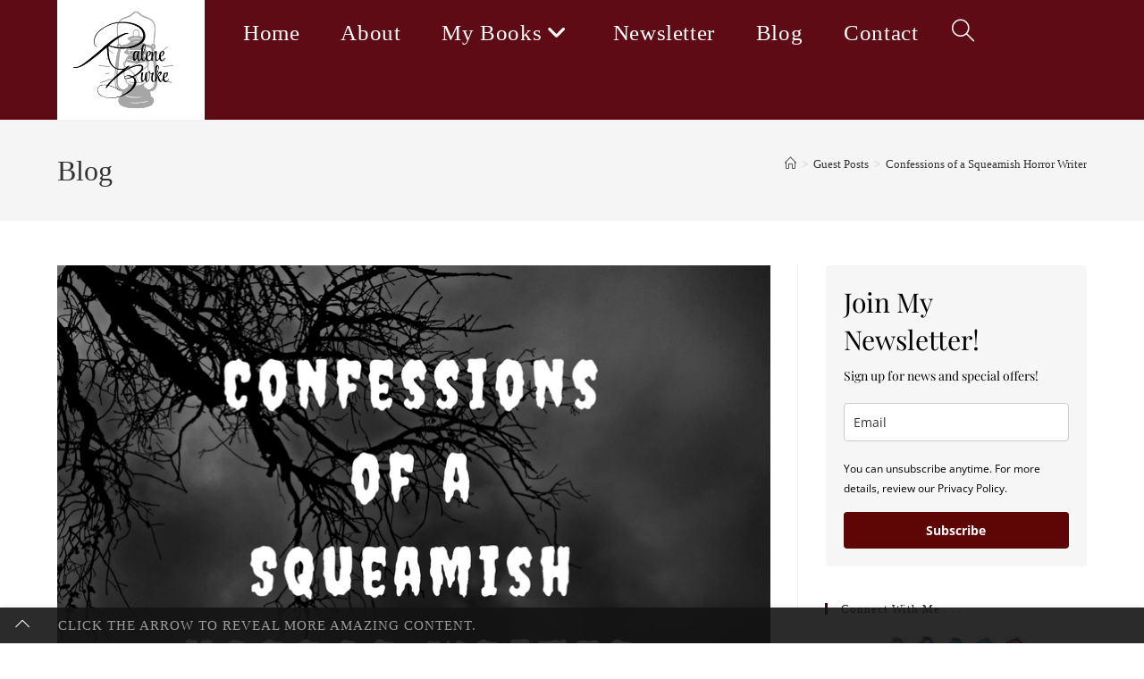

--- FILE ---
content_type: text/html; charset=UTF-8
request_url: https://raleneburke.com/confessions-squeamish-horror-writer/
body_size: 122214
content:
<!DOCTYPE html>
<html class="html" lang="en-US">
<head>
	<meta charset="UTF-8">
	<link rel="profile" href="https://gmpg.org/xfn/11">

	<meta name='robots' content='index, follow, max-image-preview:large, max-snippet:-1, max-video-preview:-1' />
	<style>img:is([sizes="auto" i], [sizes^="auto," i]) { contain-intrinsic-size: 3000px 1500px }</style>
	<meta name="viewport" content="width=device-width, initial-scale=1">
	<!-- This site is optimized with the Yoast SEO plugin v26.2 - https://yoast.com/wordpress/plugins/seo/ -->
	<title>Confessions of a Squeamish Horror Writer | Ralene Burke</title>
	<link rel="canonical" href="http://raleneburke.com/confessions-squeamish-horror-writer/" />
	<meta property="og:locale" content="en_US" />
	<meta property="og:type" content="article" />
	<meta property="og:title" content="Confessions of a Squeamish Horror Writer | Ralene Burke" />
	<meta property="og:description" content="Happy Wednesday, y&#8217;all! You want to talk about horror? Let&#8217;s talk about the snow outside when Spring is less than a week away! Where was that snow a month or 2 ago when I wanted it to be here? Now I&#8217;m ready for the flowers and the warmer weather. (Warm, not hot.) This week, we&#8217;re [&hellip;]" />
	<meta property="og:url" content="http://raleneburke.com/confessions-squeamish-horror-writer/" />
	<meta property="og:site_name" content="Ralene Burke" />
	<meta property="article:publisher" content="https://www.facebook.com/RaleneBurke/" />
	<meta property="article:published_time" content="2018-03-14T18:20:36+00:00" />
	<meta property="og:image" content="http://raleneburke.com/wp-content/uploads/2018/03/Confessionsof-aSqueamishHorror-Writer.png" />
	<meta property="og:image:width" content="800" />
	<meta property="og:image:height" content="800" />
	<meta property="og:image:type" content="image/png" />
	<meta name="author" content="Ralene Burke" />
	<meta name="twitter:card" content="summary_large_image" />
	<meta name="twitter:creator" content="@RaleneB" />
	<meta name="twitter:site" content="@RaleneB" />
	<meta name="twitter:label1" content="Written by" />
	<meta name="twitter:data1" content="Ralene Burke" />
	<meta name="twitter:label2" content="Est. reading time" />
	<meta name="twitter:data2" content="6 minutes" />
	<script type="application/ld+json" class="yoast-schema-graph">{"@context":"https://schema.org","@graph":[{"@type":"WebPage","@id":"http://raleneburke.com/confessions-squeamish-horror-writer/","url":"http://raleneburke.com/confessions-squeamish-horror-writer/","name":"Confessions of a Squeamish Horror Writer | Ralene Burke","isPartOf":{"@id":"https://raleneburke.com/#website"},"primaryImageOfPage":{"@id":"http://raleneburke.com/confessions-squeamish-horror-writer/#primaryimage"},"image":{"@id":"http://raleneburke.com/confessions-squeamish-horror-writer/#primaryimage"},"thumbnailUrl":"https://raleneburke.com/wp-content/uploads/2018/03/Confessionsof-aSqueamishHorror-Writer.png","datePublished":"2018-03-14T18:20:36+00:00","author":{"@id":"https://raleneburke.com/#/schema/person/01a5b55f368e2043f9d4c5c13b7d9204"},"breadcrumb":{"@id":"http://raleneburke.com/confessions-squeamish-horror-writer/#breadcrumb"},"inLanguage":"en-US","potentialAction":[{"@type":"ReadAction","target":["http://raleneburke.com/confessions-squeamish-horror-writer/"]}]},{"@type":"ImageObject","inLanguage":"en-US","@id":"http://raleneburke.com/confessions-squeamish-horror-writer/#primaryimage","url":"https://raleneburke.com/wp-content/uploads/2018/03/Confessionsof-aSqueamishHorror-Writer.png","contentUrl":"https://raleneburke.com/wp-content/uploads/2018/03/Confessionsof-aSqueamishHorror-Writer.png","width":800,"height":800},{"@type":"BreadcrumbList","@id":"http://raleneburke.com/confessions-squeamish-horror-writer/#breadcrumb","itemListElement":[{"@type":"ListItem","position":1,"name":"Home","item":"https://raleneburke.com/"},{"@type":"ListItem","position":2,"name":"Confessions of a Squeamish Horror Writer"}]},{"@type":"WebSite","@id":"https://raleneburke.com/#website","url":"https://raleneburke.com/","name":"Ralene Burke","description":"Shine Beyond!","potentialAction":[{"@type":"SearchAction","target":{"@type":"EntryPoint","urlTemplate":"https://raleneburke.com/?s={search_term_string}"},"query-input":{"@type":"PropertyValueSpecification","valueRequired":true,"valueName":"search_term_string"}}],"inLanguage":"en-US"},{"@type":"Person","@id":"https://raleneburke.com/#/schema/person/01a5b55f368e2043f9d4c5c13b7d9204","name":"Ralene Burke","image":{"@type":"ImageObject","inLanguage":"en-US","@id":"https://raleneburke.com/#/schema/person/image/","url":"https://secure.gravatar.com/avatar/e51b700885f00f803d3e27445c2cf8c920d16529fd0a20e5fbca1a313d758014?s=96&d=mm&r=g","contentUrl":"https://secure.gravatar.com/avatar/e51b700885f00f803d3e27445c2cf8c920d16529fd0a20e5fbca1a313d758014?s=96&d=mm&r=g","caption":"Ralene Burke"},"sameAs":["http://www.raleneburke.com"]}]}</script>
	<!-- / Yoast SEO plugin. -->


<link rel="alternate" type="application/rss+xml" title="Ralene Burke &raquo; Feed" href="https://raleneburke.com/feed/" />
<link rel="alternate" type="application/rss+xml" title="Ralene Burke &raquo; Comments Feed" href="https://raleneburke.com/comments/feed/" />
<!-- Shareaholic - https://www.shareaholic.com -->
<link rel='preload' href='//cdn.shareaholic.net/assets/pub/shareaholic.js' as='script'/>
<script data-no-minify='1' data-cfasync='false'>
_SHR_SETTINGS = {"endpoints":{"local_recs_url":"https:\/\/raleneburke.com\/wp-admin\/admin-ajax.php?action=shareaholic_permalink_related","ajax_url":"https:\/\/raleneburke.com\/wp-admin\/admin-ajax.php","share_counts_url":"https:\/\/raleneburke.com\/wp-admin\/admin-ajax.php?action=shareaholic_share_counts_api"},"site_id":"c0e8c00ba8e9c7a8ae26b735d6dca1f5","url_components":{"year":"2018","monthnum":"03","day":"14","hour":"14","minute":"20","second":"36","post_id":"1000","postname":"confessions-squeamish-horror-writer","category":"confessions"}};
</script>
<script data-no-minify='1' data-cfasync='false' src='//cdn.shareaholic.net/assets/pub/shareaholic.js' data-shr-siteid='c0e8c00ba8e9c7a8ae26b735d6dca1f5' async ></script>

<!-- Shareaholic Content Tags -->
<meta name='shareaholic:site_name' content='Ralene Burke' />
<meta name='shareaholic:language' content='en-US' />
<meta name='shareaholic:url' content='https://raleneburke.com/confessions-squeamish-horror-writer/' />
<meta name='shareaholic:keywords' content='tag:confessions, tag:guest posts, tag:horror, tag:randall allen dunn, tag:stories, tag:zombies, cat:confessions, cat:guest posts, type:post' />
<meta name='shareaholic:article_published_time' content='2018-03-14T14:20:36-04:00' />
<meta name='shareaholic:article_modified_time' content='2018-03-14T14:20:36-04:00' />
<meta name='shareaholic:shareable_page' content='true' />
<meta name='shareaholic:article_author_name' content='Ralene Burke' />
<meta name='shareaholic:site_id' content='c0e8c00ba8e9c7a8ae26b735d6dca1f5' />
<meta name='shareaholic:wp_version' content='9.7.13' />
<meta name='shareaholic:image' content='https://raleneburke.com/wp-content/uploads/2018/03/Confessionsof-aSqueamishHorror-Writer-300x300.png' />
<!-- Shareaholic Content Tags End -->
		<!-- This site uses the Google Analytics by ExactMetrics plugin v8.9.0 - Using Analytics tracking - https://www.exactmetrics.com/ -->
							<script src="//www.googletagmanager.com/gtag/js?id=G-VZQ4ZF3285"  data-cfasync="false" data-wpfc-render="false" async></script>
			<script data-cfasync="false" data-wpfc-render="false">
				var em_version = '8.9.0';
				var em_track_user = true;
				var em_no_track_reason = '';
								var ExactMetricsDefaultLocations = {"page_location":"https:\/\/raleneburke.com\/confessions-squeamish-horror-writer\/"};
								if ( typeof ExactMetricsPrivacyGuardFilter === 'function' ) {
					var ExactMetricsLocations = (typeof ExactMetricsExcludeQuery === 'object') ? ExactMetricsPrivacyGuardFilter( ExactMetricsExcludeQuery ) : ExactMetricsPrivacyGuardFilter( ExactMetricsDefaultLocations );
				} else {
					var ExactMetricsLocations = (typeof ExactMetricsExcludeQuery === 'object') ? ExactMetricsExcludeQuery : ExactMetricsDefaultLocations;
				}

								var disableStrs = [
										'ga-disable-G-VZQ4ZF3285',
									];

				/* Function to detect opted out users */
				function __gtagTrackerIsOptedOut() {
					for (var index = 0; index < disableStrs.length; index++) {
						if (document.cookie.indexOf(disableStrs[index] + '=true') > -1) {
							return true;
						}
					}

					return false;
				}

				/* Disable tracking if the opt-out cookie exists. */
				if (__gtagTrackerIsOptedOut()) {
					for (var index = 0; index < disableStrs.length; index++) {
						window[disableStrs[index]] = true;
					}
				}

				/* Opt-out function */
				function __gtagTrackerOptout() {
					for (var index = 0; index < disableStrs.length; index++) {
						document.cookie = disableStrs[index] + '=true; expires=Thu, 31 Dec 2099 23:59:59 UTC; path=/';
						window[disableStrs[index]] = true;
					}
				}

				if ('undefined' === typeof gaOptout) {
					function gaOptout() {
						__gtagTrackerOptout();
					}
				}
								window.dataLayer = window.dataLayer || [];

				window.ExactMetricsDualTracker = {
					helpers: {},
					trackers: {},
				};
				if (em_track_user) {
					function __gtagDataLayer() {
						dataLayer.push(arguments);
					}

					function __gtagTracker(type, name, parameters) {
						if (!parameters) {
							parameters = {};
						}

						if (parameters.send_to) {
							__gtagDataLayer.apply(null, arguments);
							return;
						}

						if (type === 'event') {
														parameters.send_to = exactmetrics_frontend.v4_id;
							var hookName = name;
							if (typeof parameters['event_category'] !== 'undefined') {
								hookName = parameters['event_category'] + ':' + name;
							}

							if (typeof ExactMetricsDualTracker.trackers[hookName] !== 'undefined') {
								ExactMetricsDualTracker.trackers[hookName](parameters);
							} else {
								__gtagDataLayer('event', name, parameters);
							}
							
						} else {
							__gtagDataLayer.apply(null, arguments);
						}
					}

					__gtagTracker('js', new Date());
					__gtagTracker('set', {
						'developer_id.dNDMyYj': true,
											});
					if ( ExactMetricsLocations.page_location ) {
						__gtagTracker('set', ExactMetricsLocations);
					}
										__gtagTracker('config', 'G-VZQ4ZF3285', {"forceSSL":"true","anonymize_ip":"true"} );
										window.gtag = __gtagTracker;										(function () {
						/* https://developers.google.com/analytics/devguides/collection/analyticsjs/ */
						/* ga and __gaTracker compatibility shim. */
						var noopfn = function () {
							return null;
						};
						var newtracker = function () {
							return new Tracker();
						};
						var Tracker = function () {
							return null;
						};
						var p = Tracker.prototype;
						p.get = noopfn;
						p.set = noopfn;
						p.send = function () {
							var args = Array.prototype.slice.call(arguments);
							args.unshift('send');
							__gaTracker.apply(null, args);
						};
						var __gaTracker = function () {
							var len = arguments.length;
							if (len === 0) {
								return;
							}
							var f = arguments[len - 1];
							if (typeof f !== 'object' || f === null || typeof f.hitCallback !== 'function') {
								if ('send' === arguments[0]) {
									var hitConverted, hitObject = false, action;
									if ('event' === arguments[1]) {
										if ('undefined' !== typeof arguments[3]) {
											hitObject = {
												'eventAction': arguments[3],
												'eventCategory': arguments[2],
												'eventLabel': arguments[4],
												'value': arguments[5] ? arguments[5] : 1,
											}
										}
									}
									if ('pageview' === arguments[1]) {
										if ('undefined' !== typeof arguments[2]) {
											hitObject = {
												'eventAction': 'page_view',
												'page_path': arguments[2],
											}
										}
									}
									if (typeof arguments[2] === 'object') {
										hitObject = arguments[2];
									}
									if (typeof arguments[5] === 'object') {
										Object.assign(hitObject, arguments[5]);
									}
									if ('undefined' !== typeof arguments[1].hitType) {
										hitObject = arguments[1];
										if ('pageview' === hitObject.hitType) {
											hitObject.eventAction = 'page_view';
										}
									}
									if (hitObject) {
										action = 'timing' === arguments[1].hitType ? 'timing_complete' : hitObject.eventAction;
										hitConverted = mapArgs(hitObject);
										__gtagTracker('event', action, hitConverted);
									}
								}
								return;
							}

							function mapArgs(args) {
								var arg, hit = {};
								var gaMap = {
									'eventCategory': 'event_category',
									'eventAction': 'event_action',
									'eventLabel': 'event_label',
									'eventValue': 'event_value',
									'nonInteraction': 'non_interaction',
									'timingCategory': 'event_category',
									'timingVar': 'name',
									'timingValue': 'value',
									'timingLabel': 'event_label',
									'page': 'page_path',
									'location': 'page_location',
									'title': 'page_title',
									'referrer' : 'page_referrer',
								};
								for (arg in args) {
																		if (!(!args.hasOwnProperty(arg) || !gaMap.hasOwnProperty(arg))) {
										hit[gaMap[arg]] = args[arg];
									} else {
										hit[arg] = args[arg];
									}
								}
								return hit;
							}

							try {
								f.hitCallback();
							} catch (ex) {
							}
						};
						__gaTracker.create = newtracker;
						__gaTracker.getByName = newtracker;
						__gaTracker.getAll = function () {
							return [];
						};
						__gaTracker.remove = noopfn;
						__gaTracker.loaded = true;
						window['__gaTracker'] = __gaTracker;
					})();
									} else {
										console.log("");
					(function () {
						function __gtagTracker() {
							return null;
						}

						window['__gtagTracker'] = __gtagTracker;
						window['gtag'] = __gtagTracker;
					})();
									}
			</script>
			
							<!-- / Google Analytics by ExactMetrics -->
		<script>
window._wpemojiSettings = {"baseUrl":"https:\/\/s.w.org\/images\/core\/emoji\/16.0.1\/72x72\/","ext":".png","svgUrl":"https:\/\/s.w.org\/images\/core\/emoji\/16.0.1\/svg\/","svgExt":".svg","source":{"concatemoji":"https:\/\/raleneburke.com\/wp-includes\/js\/wp-emoji-release.min.js?ver=6.8.3"}};
/*! This file is auto-generated */
!function(s,n){var o,i,e;function c(e){try{var t={supportTests:e,timestamp:(new Date).valueOf()};sessionStorage.setItem(o,JSON.stringify(t))}catch(e){}}function p(e,t,n){e.clearRect(0,0,e.canvas.width,e.canvas.height),e.fillText(t,0,0);var t=new Uint32Array(e.getImageData(0,0,e.canvas.width,e.canvas.height).data),a=(e.clearRect(0,0,e.canvas.width,e.canvas.height),e.fillText(n,0,0),new Uint32Array(e.getImageData(0,0,e.canvas.width,e.canvas.height).data));return t.every(function(e,t){return e===a[t]})}function u(e,t){e.clearRect(0,0,e.canvas.width,e.canvas.height),e.fillText(t,0,0);for(var n=e.getImageData(16,16,1,1),a=0;a<n.data.length;a++)if(0!==n.data[a])return!1;return!0}function f(e,t,n,a){switch(t){case"flag":return n(e,"\ud83c\udff3\ufe0f\u200d\u26a7\ufe0f","\ud83c\udff3\ufe0f\u200b\u26a7\ufe0f")?!1:!n(e,"\ud83c\udde8\ud83c\uddf6","\ud83c\udde8\u200b\ud83c\uddf6")&&!n(e,"\ud83c\udff4\udb40\udc67\udb40\udc62\udb40\udc65\udb40\udc6e\udb40\udc67\udb40\udc7f","\ud83c\udff4\u200b\udb40\udc67\u200b\udb40\udc62\u200b\udb40\udc65\u200b\udb40\udc6e\u200b\udb40\udc67\u200b\udb40\udc7f");case"emoji":return!a(e,"\ud83e\udedf")}return!1}function g(e,t,n,a){var r="undefined"!=typeof WorkerGlobalScope&&self instanceof WorkerGlobalScope?new OffscreenCanvas(300,150):s.createElement("canvas"),o=r.getContext("2d",{willReadFrequently:!0}),i=(o.textBaseline="top",o.font="600 32px Arial",{});return e.forEach(function(e){i[e]=t(o,e,n,a)}),i}function t(e){var t=s.createElement("script");t.src=e,t.defer=!0,s.head.appendChild(t)}"undefined"!=typeof Promise&&(o="wpEmojiSettingsSupports",i=["flag","emoji"],n.supports={everything:!0,everythingExceptFlag:!0},e=new Promise(function(e){s.addEventListener("DOMContentLoaded",e,{once:!0})}),new Promise(function(t){var n=function(){try{var e=JSON.parse(sessionStorage.getItem(o));if("object"==typeof e&&"number"==typeof e.timestamp&&(new Date).valueOf()<e.timestamp+604800&&"object"==typeof e.supportTests)return e.supportTests}catch(e){}return null}();if(!n){if("undefined"!=typeof Worker&&"undefined"!=typeof OffscreenCanvas&&"undefined"!=typeof URL&&URL.createObjectURL&&"undefined"!=typeof Blob)try{var e="postMessage("+g.toString()+"("+[JSON.stringify(i),f.toString(),p.toString(),u.toString()].join(",")+"));",a=new Blob([e],{type:"text/javascript"}),r=new Worker(URL.createObjectURL(a),{name:"wpTestEmojiSupports"});return void(r.onmessage=function(e){c(n=e.data),r.terminate(),t(n)})}catch(e){}c(n=g(i,f,p,u))}t(n)}).then(function(e){for(var t in e)n.supports[t]=e[t],n.supports.everything=n.supports.everything&&n.supports[t],"flag"!==t&&(n.supports.everythingExceptFlag=n.supports.everythingExceptFlag&&n.supports[t]);n.supports.everythingExceptFlag=n.supports.everythingExceptFlag&&!n.supports.flag,n.DOMReady=!1,n.readyCallback=function(){n.DOMReady=!0}}).then(function(){return e}).then(function(){var e;n.supports.everything||(n.readyCallback(),(e=n.source||{}).concatemoji?t(e.concatemoji):e.wpemoji&&e.twemoji&&(t(e.twemoji),t(e.wpemoji)))}))}((window,document),window._wpemojiSettings);
</script>
<style id='wp-emoji-styles-inline-css'>

	img.wp-smiley, img.emoji {
		display: inline !important;
		border: none !important;
		box-shadow: none !important;
		height: 1em !important;
		width: 1em !important;
		margin: 0 0.07em !important;
		vertical-align: -0.1em !important;
		background: none !important;
		padding: 0 !important;
	}
</style>
<link rel='stylesheet' id='wp-block-library-css' href='https://raleneburke.com/wp-includes/css/dist/block-library/style.min.css?ver=6.8.3' media='all' />
<style id='wp-block-library-theme-inline-css'>
.wp-block-audio :where(figcaption){color:#555;font-size:13px;text-align:center}.is-dark-theme .wp-block-audio :where(figcaption){color:#ffffffa6}.wp-block-audio{margin:0 0 1em}.wp-block-code{border:1px solid #ccc;border-radius:4px;font-family:Menlo,Consolas,monaco,monospace;padding:.8em 1em}.wp-block-embed :where(figcaption){color:#555;font-size:13px;text-align:center}.is-dark-theme .wp-block-embed :where(figcaption){color:#ffffffa6}.wp-block-embed{margin:0 0 1em}.blocks-gallery-caption{color:#555;font-size:13px;text-align:center}.is-dark-theme .blocks-gallery-caption{color:#ffffffa6}:root :where(.wp-block-image figcaption){color:#555;font-size:13px;text-align:center}.is-dark-theme :root :where(.wp-block-image figcaption){color:#ffffffa6}.wp-block-image{margin:0 0 1em}.wp-block-pullquote{border-bottom:4px solid;border-top:4px solid;color:currentColor;margin-bottom:1.75em}.wp-block-pullquote cite,.wp-block-pullquote footer,.wp-block-pullquote__citation{color:currentColor;font-size:.8125em;font-style:normal;text-transform:uppercase}.wp-block-quote{border-left:.25em solid;margin:0 0 1.75em;padding-left:1em}.wp-block-quote cite,.wp-block-quote footer{color:currentColor;font-size:.8125em;font-style:normal;position:relative}.wp-block-quote:where(.has-text-align-right){border-left:none;border-right:.25em solid;padding-left:0;padding-right:1em}.wp-block-quote:where(.has-text-align-center){border:none;padding-left:0}.wp-block-quote.is-large,.wp-block-quote.is-style-large,.wp-block-quote:where(.is-style-plain){border:none}.wp-block-search .wp-block-search__label{font-weight:700}.wp-block-search__button{border:1px solid #ccc;padding:.375em .625em}:where(.wp-block-group.has-background){padding:1.25em 2.375em}.wp-block-separator.has-css-opacity{opacity:.4}.wp-block-separator{border:none;border-bottom:2px solid;margin-left:auto;margin-right:auto}.wp-block-separator.has-alpha-channel-opacity{opacity:1}.wp-block-separator:not(.is-style-wide):not(.is-style-dots){width:100px}.wp-block-separator.has-background:not(.is-style-dots){border-bottom:none;height:1px}.wp-block-separator.has-background:not(.is-style-wide):not(.is-style-dots){height:2px}.wp-block-table{margin:0 0 1em}.wp-block-table td,.wp-block-table th{word-break:normal}.wp-block-table :where(figcaption){color:#555;font-size:13px;text-align:center}.is-dark-theme .wp-block-table :where(figcaption){color:#ffffffa6}.wp-block-video :where(figcaption){color:#555;font-size:13px;text-align:center}.is-dark-theme .wp-block-video :where(figcaption){color:#ffffffa6}.wp-block-video{margin:0 0 1em}:root :where(.wp-block-template-part.has-background){margin-bottom:0;margin-top:0;padding:1.25em 2.375em}
</style>
<style id='classic-theme-styles-inline-css'>
/*! This file is auto-generated */
.wp-block-button__link{color:#fff;background-color:#32373c;border-radius:9999px;box-shadow:none;text-decoration:none;padding:calc(.667em + 2px) calc(1.333em + 2px);font-size:1.125em}.wp-block-file__button{background:#32373c;color:#fff;text-decoration:none}
</style>
<style id='global-styles-inline-css'>
:root{--wp--preset--aspect-ratio--square: 1;--wp--preset--aspect-ratio--4-3: 4/3;--wp--preset--aspect-ratio--3-4: 3/4;--wp--preset--aspect-ratio--3-2: 3/2;--wp--preset--aspect-ratio--2-3: 2/3;--wp--preset--aspect-ratio--16-9: 16/9;--wp--preset--aspect-ratio--9-16: 9/16;--wp--preset--color--black: #000000;--wp--preset--color--cyan-bluish-gray: #abb8c3;--wp--preset--color--white: #ffffff;--wp--preset--color--pale-pink: #f78da7;--wp--preset--color--vivid-red: #cf2e2e;--wp--preset--color--luminous-vivid-orange: #ff6900;--wp--preset--color--luminous-vivid-amber: #fcb900;--wp--preset--color--light-green-cyan: #7bdcb5;--wp--preset--color--vivid-green-cyan: #00d084;--wp--preset--color--pale-cyan-blue: #8ed1fc;--wp--preset--color--vivid-cyan-blue: #0693e3;--wp--preset--color--vivid-purple: #9b51e0;--wp--preset--gradient--vivid-cyan-blue-to-vivid-purple: linear-gradient(135deg,rgba(6,147,227,1) 0%,rgb(155,81,224) 100%);--wp--preset--gradient--light-green-cyan-to-vivid-green-cyan: linear-gradient(135deg,rgb(122,220,180) 0%,rgb(0,208,130) 100%);--wp--preset--gradient--luminous-vivid-amber-to-luminous-vivid-orange: linear-gradient(135deg,rgba(252,185,0,1) 0%,rgba(255,105,0,1) 100%);--wp--preset--gradient--luminous-vivid-orange-to-vivid-red: linear-gradient(135deg,rgba(255,105,0,1) 0%,rgb(207,46,46) 100%);--wp--preset--gradient--very-light-gray-to-cyan-bluish-gray: linear-gradient(135deg,rgb(238,238,238) 0%,rgb(169,184,195) 100%);--wp--preset--gradient--cool-to-warm-spectrum: linear-gradient(135deg,rgb(74,234,220) 0%,rgb(151,120,209) 20%,rgb(207,42,186) 40%,rgb(238,44,130) 60%,rgb(251,105,98) 80%,rgb(254,248,76) 100%);--wp--preset--gradient--blush-light-purple: linear-gradient(135deg,rgb(255,206,236) 0%,rgb(152,150,240) 100%);--wp--preset--gradient--blush-bordeaux: linear-gradient(135deg,rgb(254,205,165) 0%,rgb(254,45,45) 50%,rgb(107,0,62) 100%);--wp--preset--gradient--luminous-dusk: linear-gradient(135deg,rgb(255,203,112) 0%,rgb(199,81,192) 50%,rgb(65,88,208) 100%);--wp--preset--gradient--pale-ocean: linear-gradient(135deg,rgb(255,245,203) 0%,rgb(182,227,212) 50%,rgb(51,167,181) 100%);--wp--preset--gradient--electric-grass: linear-gradient(135deg,rgb(202,248,128) 0%,rgb(113,206,126) 100%);--wp--preset--gradient--midnight: linear-gradient(135deg,rgb(2,3,129) 0%,rgb(40,116,252) 100%);--wp--preset--font-size--small: 13px;--wp--preset--font-size--medium: 20px;--wp--preset--font-size--large: 36px;--wp--preset--font-size--x-large: 42px;--wp--preset--spacing--20: 0.44rem;--wp--preset--spacing--30: 0.67rem;--wp--preset--spacing--40: 1rem;--wp--preset--spacing--50: 1.5rem;--wp--preset--spacing--60: 2.25rem;--wp--preset--spacing--70: 3.38rem;--wp--preset--spacing--80: 5.06rem;--wp--preset--shadow--natural: 6px 6px 9px rgba(0, 0, 0, 0.2);--wp--preset--shadow--deep: 12px 12px 50px rgba(0, 0, 0, 0.4);--wp--preset--shadow--sharp: 6px 6px 0px rgba(0, 0, 0, 0.2);--wp--preset--shadow--outlined: 6px 6px 0px -3px rgba(255, 255, 255, 1), 6px 6px rgba(0, 0, 0, 1);--wp--preset--shadow--crisp: 6px 6px 0px rgba(0, 0, 0, 1);}:where(.is-layout-flex){gap: 0.5em;}:where(.is-layout-grid){gap: 0.5em;}body .is-layout-flex{display: flex;}.is-layout-flex{flex-wrap: wrap;align-items: center;}.is-layout-flex > :is(*, div){margin: 0;}body .is-layout-grid{display: grid;}.is-layout-grid > :is(*, div){margin: 0;}:where(.wp-block-columns.is-layout-flex){gap: 2em;}:where(.wp-block-columns.is-layout-grid){gap: 2em;}:where(.wp-block-post-template.is-layout-flex){gap: 1.25em;}:where(.wp-block-post-template.is-layout-grid){gap: 1.25em;}.has-black-color{color: var(--wp--preset--color--black) !important;}.has-cyan-bluish-gray-color{color: var(--wp--preset--color--cyan-bluish-gray) !important;}.has-white-color{color: var(--wp--preset--color--white) !important;}.has-pale-pink-color{color: var(--wp--preset--color--pale-pink) !important;}.has-vivid-red-color{color: var(--wp--preset--color--vivid-red) !important;}.has-luminous-vivid-orange-color{color: var(--wp--preset--color--luminous-vivid-orange) !important;}.has-luminous-vivid-amber-color{color: var(--wp--preset--color--luminous-vivid-amber) !important;}.has-light-green-cyan-color{color: var(--wp--preset--color--light-green-cyan) !important;}.has-vivid-green-cyan-color{color: var(--wp--preset--color--vivid-green-cyan) !important;}.has-pale-cyan-blue-color{color: var(--wp--preset--color--pale-cyan-blue) !important;}.has-vivid-cyan-blue-color{color: var(--wp--preset--color--vivid-cyan-blue) !important;}.has-vivid-purple-color{color: var(--wp--preset--color--vivid-purple) !important;}.has-black-background-color{background-color: var(--wp--preset--color--black) !important;}.has-cyan-bluish-gray-background-color{background-color: var(--wp--preset--color--cyan-bluish-gray) !important;}.has-white-background-color{background-color: var(--wp--preset--color--white) !important;}.has-pale-pink-background-color{background-color: var(--wp--preset--color--pale-pink) !important;}.has-vivid-red-background-color{background-color: var(--wp--preset--color--vivid-red) !important;}.has-luminous-vivid-orange-background-color{background-color: var(--wp--preset--color--luminous-vivid-orange) !important;}.has-luminous-vivid-amber-background-color{background-color: var(--wp--preset--color--luminous-vivid-amber) !important;}.has-light-green-cyan-background-color{background-color: var(--wp--preset--color--light-green-cyan) !important;}.has-vivid-green-cyan-background-color{background-color: var(--wp--preset--color--vivid-green-cyan) !important;}.has-pale-cyan-blue-background-color{background-color: var(--wp--preset--color--pale-cyan-blue) !important;}.has-vivid-cyan-blue-background-color{background-color: var(--wp--preset--color--vivid-cyan-blue) !important;}.has-vivid-purple-background-color{background-color: var(--wp--preset--color--vivid-purple) !important;}.has-black-border-color{border-color: var(--wp--preset--color--black) !important;}.has-cyan-bluish-gray-border-color{border-color: var(--wp--preset--color--cyan-bluish-gray) !important;}.has-white-border-color{border-color: var(--wp--preset--color--white) !important;}.has-pale-pink-border-color{border-color: var(--wp--preset--color--pale-pink) !important;}.has-vivid-red-border-color{border-color: var(--wp--preset--color--vivid-red) !important;}.has-luminous-vivid-orange-border-color{border-color: var(--wp--preset--color--luminous-vivid-orange) !important;}.has-luminous-vivid-amber-border-color{border-color: var(--wp--preset--color--luminous-vivid-amber) !important;}.has-light-green-cyan-border-color{border-color: var(--wp--preset--color--light-green-cyan) !important;}.has-vivid-green-cyan-border-color{border-color: var(--wp--preset--color--vivid-green-cyan) !important;}.has-pale-cyan-blue-border-color{border-color: var(--wp--preset--color--pale-cyan-blue) !important;}.has-vivid-cyan-blue-border-color{border-color: var(--wp--preset--color--vivid-cyan-blue) !important;}.has-vivid-purple-border-color{border-color: var(--wp--preset--color--vivid-purple) !important;}.has-vivid-cyan-blue-to-vivid-purple-gradient-background{background: var(--wp--preset--gradient--vivid-cyan-blue-to-vivid-purple) !important;}.has-light-green-cyan-to-vivid-green-cyan-gradient-background{background: var(--wp--preset--gradient--light-green-cyan-to-vivid-green-cyan) !important;}.has-luminous-vivid-amber-to-luminous-vivid-orange-gradient-background{background: var(--wp--preset--gradient--luminous-vivid-amber-to-luminous-vivid-orange) !important;}.has-luminous-vivid-orange-to-vivid-red-gradient-background{background: var(--wp--preset--gradient--luminous-vivid-orange-to-vivid-red) !important;}.has-very-light-gray-to-cyan-bluish-gray-gradient-background{background: var(--wp--preset--gradient--very-light-gray-to-cyan-bluish-gray) !important;}.has-cool-to-warm-spectrum-gradient-background{background: var(--wp--preset--gradient--cool-to-warm-spectrum) !important;}.has-blush-light-purple-gradient-background{background: var(--wp--preset--gradient--blush-light-purple) !important;}.has-blush-bordeaux-gradient-background{background: var(--wp--preset--gradient--blush-bordeaux) !important;}.has-luminous-dusk-gradient-background{background: var(--wp--preset--gradient--luminous-dusk) !important;}.has-pale-ocean-gradient-background{background: var(--wp--preset--gradient--pale-ocean) !important;}.has-electric-grass-gradient-background{background: var(--wp--preset--gradient--electric-grass) !important;}.has-midnight-gradient-background{background: var(--wp--preset--gradient--midnight) !important;}.has-small-font-size{font-size: var(--wp--preset--font-size--small) !important;}.has-medium-font-size{font-size: var(--wp--preset--font-size--medium) !important;}.has-large-font-size{font-size: var(--wp--preset--font-size--large) !important;}.has-x-large-font-size{font-size: var(--wp--preset--font-size--x-large) !important;}
:where(.wp-block-post-template.is-layout-flex){gap: 1.25em;}:where(.wp-block-post-template.is-layout-grid){gap: 1.25em;}
:where(.wp-block-columns.is-layout-flex){gap: 2em;}:where(.wp-block-columns.is-layout-grid){gap: 2em;}
:root :where(.wp-block-pullquote){font-size: 1.5em;line-height: 1.6;}
</style>
<link rel='stylesheet' id='acx_fsmi_styles-css' href='https://raleneburke.com/wp-content/plugins/floating-social-media-icon/css/style.css?v=4.3.4&#038;ver=6.8.3' media='all' />
<link rel='stylesheet' id='mbp-frontend-style-css' href='https://raleneburke.com/wp-content/plugins/mybookprogress/css/frontend.css?ver=1.0.8' media='all' />
<link rel='stylesheet' id='font-awesome-css' href='https://raleneburke.com/wp-content/themes/oceanwp/assets/fonts/fontawesome/css/all.min.css?ver=6.7.2' media='all' />
<link rel='stylesheet' id='simple-line-icons-css' href='https://raleneburke.com/wp-content/themes/oceanwp/assets/css/third/simple-line-icons.min.css?ver=2.4.0' media='all' />
<link rel='stylesheet' id='oceanwp-style-css' href='https://raleneburke.com/wp-content/themes/oceanwp/assets/css/style.min.css?ver=4.1.3' media='all' />
<link rel='stylesheet' id='mbp-style-pack-css-css' href='http://raleneburke.com/wp-content/plugins/mybookprogress/styles/futuriffic/style.css?ver=1.0.8.1.0.1' media='all' />
<link rel='stylesheet' id='oe-widgets-style-css' href='https://raleneburke.com/wp-content/plugins/ocean-extra/assets/css/widgets.css?ver=6.8.3' media='all' />
<link rel='stylesheet' id='oig-style-css' href='https://raleneburke.com/wp-content/plugins/ocean-instagram/assets/css/style.min.css?ver=6.8.3' media='all' />
<link rel='stylesheet' id='ow-perfect-scrollbar-css' href='https://raleneburke.com/wp-content/themes/oceanwp/assets/css/third/perfect-scrollbar.css?ver=1.5.0' media='all' />
<link rel='stylesheet' id='osf-style-css' href='https://raleneburke.com/wp-content/plugins/ocean-sticky-footer/assets/css/style.min.css?ver=6.8.3' media='all' />
<script src="https://raleneburke.com/wp-content/plugins/google-analytics-dashboard-for-wp/assets/js/frontend-gtag.min.js?ver=8.9.0" id="exactmetrics-frontend-script-js" async data-wp-strategy="async"></script>
<script data-cfasync="false" data-wpfc-render="false" id='exactmetrics-frontend-script-js-extra'>var exactmetrics_frontend = {"js_events_tracking":"true","download_extensions":"zip,mp3,mpeg,pdf,docx,pptx,xlsx,rar","inbound_paths":"[{\"path\":\"\\\/go\\\/\",\"label\":\"affiliate\"},{\"path\":\"\\\/recommend\\\/\",\"label\":\"affiliate\"}]","home_url":"https:\/\/raleneburke.com","hash_tracking":"false","v4_id":"G-VZQ4ZF3285"};</script>
<script src="https://raleneburke.com/wp-includes/js/jquery/jquery.min.js?ver=3.7.1" id="jquery-core-js"></script>
<script src="https://raleneburke.com/wp-includes/js/jquery/jquery-migrate.min.js?ver=3.4.1" id="jquery-migrate-js"></script>
<script src="https://raleneburke.com/wp-content/plugins/mybookprogress/js/frontend.js?ver=1.0.8" id="mbp-frontend-script-js"></script>
<script src="http://raleneburke.com/wp-content/plugins/mybookprogress/styles/futuriffic/style.js?ver=1.0.8.1.0.1" id="mbp-style-pack-js-js"></script>
<link rel="https://api.w.org/" href="https://raleneburke.com/wp-json/" /><link rel="alternate" title="JSON" type="application/json" href="https://raleneburke.com/wp-json/wp/v2/posts/1000" /><link rel="EditURI" type="application/rsd+xml" title="RSD" href="https://raleneburke.com/xmlrpc.php?rsd" />
<meta name="generator" content="WordPress 6.8.3" />
<link rel='shortlink' href='https://raleneburke.com/?p=1000' />
<link rel="alternate" title="oEmbed (JSON)" type="application/json+oembed" href="https://raleneburke.com/wp-json/oembed/1.0/embed?url=https%3A%2F%2Fraleneburke.com%2Fconfessions-squeamish-horror-writer%2F" />
<link rel="alternate" title="oEmbed (XML)" type="text/xml+oembed" href="https://raleneburke.com/wp-json/oembed/1.0/embed?url=https%3A%2F%2Fraleneburke.com%2Fconfessions-squeamish-horror-writer%2F&#038;format=xml" />



<!-- Starting Styles For Social Media Icon From Acurax International www.acurax.com -->
<style type='text/css'>
#divBottomRight img 
{
width: 50px; 
}
#divBottomRight 
{
min-width:0px; 
position: static; 
}
</style>
<!-- Ending Styles For Social Media Icon From Acurax International www.acurax.com -->



	<script type="text/javascript">
		window.ajaxurl = "https://raleneburke.com/wp-admin/admin-ajax.php";
	</script>
<!-- OceanWP CSS -->
<style type="text/css">
/* Colors */a:hover,a.light:hover,.theme-heading .text::before,.theme-heading .text::after,#top-bar-content >a:hover,#top-bar-social li.oceanwp-email a:hover,#site-navigation-wrap .dropdown-menu >li >a:hover,#site-header.medium-header #medium-searchform button:hover,.oceanwp-mobile-menu-icon a:hover,.blog-entry.post .blog-entry-header .entry-title a:hover,.blog-entry.post .blog-entry-readmore a:hover,.blog-entry.thumbnail-entry .blog-entry-category a,ul.meta li a:hover,.dropcap,.single nav.post-navigation .nav-links .title,body .related-post-title a:hover,body #wp-calendar caption,body .contact-info-widget.default i,body .contact-info-widget.big-icons i,body .custom-links-widget .oceanwp-custom-links li a:hover,body .custom-links-widget .oceanwp-custom-links li a:hover:before,body .posts-thumbnails-widget li a:hover,body .social-widget li.oceanwp-email a:hover,.comment-author .comment-meta .comment-reply-link,#respond #cancel-comment-reply-link:hover,#footer-widgets .footer-box a:hover,#footer-bottom a:hover,#footer-bottom #footer-bottom-menu a:hover,.sidr a:hover,.sidr-class-dropdown-toggle:hover,.sidr-class-menu-item-has-children.active >a,.sidr-class-menu-item-has-children.active >a >.sidr-class-dropdown-toggle,input[type=checkbox]:checked:before{color:#53001D}.single nav.post-navigation .nav-links .title .owp-icon use,.blog-entry.post .blog-entry-readmore a:hover .owp-icon use,body .contact-info-widget.default .owp-icon use,body .contact-info-widget.big-icons .owp-icon use{stroke:#53001D}input[type="button"],input[type="reset"],input[type="submit"],button[type="submit"],.button,#site-navigation-wrap .dropdown-menu >li.btn >a >span,.thumbnail:hover i,.thumbnail:hover .link-post-svg-icon,.post-quote-content,.omw-modal .omw-close-modal,body .contact-info-widget.big-icons li:hover i,body .contact-info-widget.big-icons li:hover .owp-icon,body div.wpforms-container-full .wpforms-form input[type=submit],body div.wpforms-container-full .wpforms-form button[type=submit],body div.wpforms-container-full .wpforms-form .wpforms-page-button,.woocommerce-cart .wp-element-button,.woocommerce-checkout .wp-element-button,.wp-block-button__link{background-color:#53001D}.widget-title{border-color:#53001D}blockquote{border-color:#53001D}.wp-block-quote{border-color:#53001D}#searchform-dropdown{border-color:#53001D}.dropdown-menu .sub-menu{border-color:#53001D}.blog-entry.large-entry .blog-entry-readmore a:hover{border-color:#53001D}.oceanwp-newsletter-form-wrap input[type="email"]:focus{border-color:#53001D}.social-widget li.oceanwp-email a:hover{border-color:#53001D}#respond #cancel-comment-reply-link:hover{border-color:#53001D}body .contact-info-widget.big-icons li:hover i{border-color:#53001D}body .contact-info-widget.big-icons li:hover .owp-icon{border-color:#53001D}#footer-widgets .oceanwp-newsletter-form-wrap input[type="email"]:focus{border-color:#53001D}input[type="button"]:hover,input[type="reset"]:hover,input[type="submit"]:hover,button[type="submit"]:hover,input[type="button"]:focus,input[type="reset"]:focus,input[type="submit"]:focus,button[type="submit"]:focus,.button:hover,.button:focus,#site-navigation-wrap .dropdown-menu >li.btn >a:hover >span,.post-quote-author,.omw-modal .omw-close-modal:hover,body div.wpforms-container-full .wpforms-form input[type=submit]:hover,body div.wpforms-container-full .wpforms-form button[type=submit]:hover,body div.wpforms-container-full .wpforms-form .wpforms-page-button:hover,.woocommerce-cart .wp-element-button:hover,.woocommerce-checkout .wp-element-button:hover,.wp-block-button__link:hover{background-color:#c29545}a:hover{color:#c29545}a:hover .owp-icon use{stroke:#c29545}body .theme-button,body input[type="submit"],body button[type="submit"],body button,body .button,body div.wpforms-container-full .wpforms-form input[type=submit],body div.wpforms-container-full .wpforms-form button[type=submit],body div.wpforms-container-full .wpforms-form .wpforms-page-button,.woocommerce-cart .wp-element-button,.woocommerce-checkout .wp-element-button,.wp-block-button__link{background-color:#53001d}body .theme-button:hover,body input[type="submit"]:hover,body button[type="submit"]:hover,body button:hover,body .button:hover,body div.wpforms-container-full .wpforms-form input[type=submit]:hover,body div.wpforms-container-full .wpforms-form input[type=submit]:active,body div.wpforms-container-full .wpforms-form button[type=submit]:hover,body div.wpforms-container-full .wpforms-form button[type=submit]:active,body div.wpforms-container-full .wpforms-form .wpforms-page-button:hover,body div.wpforms-container-full .wpforms-form .wpforms-page-button:active,.woocommerce-cart .wp-element-button:hover,.woocommerce-checkout .wp-element-button:hover,.wp-block-button__link:hover{background-color:#c29545}body .theme-button,body input[type="submit"],body button[type="submit"],body button,body .button,body div.wpforms-container-full .wpforms-form input[type=submit],body div.wpforms-container-full .wpforms-form button[type=submit],body div.wpforms-container-full .wpforms-form .wpforms-page-button,.woocommerce-cart .wp-element-button,.woocommerce-checkout .wp-element-button,.wp-block-button__link{border-color:#ffffff}body .theme-button:hover,body input[type="submit"]:hover,body button[type="submit"]:hover,body button:hover,body .button:hover,body div.wpforms-container-full .wpforms-form input[type=submit]:hover,body div.wpforms-container-full .wpforms-form input[type=submit]:active,body div.wpforms-container-full .wpforms-form button[type=submit]:hover,body div.wpforms-container-full .wpforms-form button[type=submit]:active,body div.wpforms-container-full .wpforms-form .wpforms-page-button:hover,body div.wpforms-container-full .wpforms-form .wpforms-page-button:active,.woocommerce-cart .wp-element-button:hover,.woocommerce-checkout .wp-element-button:hover,.wp-block-button__link:hover{border-color:#ffffff}body{color:#323030}h1,h2,h3,h4,h5,h6,.theme-heading,.widget-title,.oceanwp-widget-recent-posts-title,.comment-reply-title,.entry-title,.sidebar-box .widget-title{color:#323030}/* OceanWP Style Settings CSS */.theme-button,input[type="submit"],button[type="submit"],button,.button,body div.wpforms-container-full .wpforms-form input[type=submit],body div.wpforms-container-full .wpforms-form button[type=submit],body div.wpforms-container-full .wpforms-form .wpforms-page-button{border-style:solid}.theme-button,input[type="submit"],button[type="submit"],button,.button,body div.wpforms-container-full .wpforms-form input[type=submit],body div.wpforms-container-full .wpforms-form button[type=submit],body div.wpforms-container-full .wpforms-form .wpforms-page-button{border-width:1px}form input[type="text"],form input[type="password"],form input[type="email"],form input[type="url"],form input[type="date"],form input[type="month"],form input[type="time"],form input[type="datetime"],form input[type="datetime-local"],form input[type="week"],form input[type="number"],form input[type="search"],form input[type="tel"],form input[type="color"],form select,form textarea,.woocommerce .woocommerce-checkout .select2-container--default .select2-selection--single{border-style:solid}body div.wpforms-container-full .wpforms-form input[type=date],body div.wpforms-container-full .wpforms-form input[type=datetime],body div.wpforms-container-full .wpforms-form input[type=datetime-local],body div.wpforms-container-full .wpforms-form input[type=email],body div.wpforms-container-full .wpforms-form input[type=month],body div.wpforms-container-full .wpforms-form input[type=number],body div.wpforms-container-full .wpforms-form input[type=password],body div.wpforms-container-full .wpforms-form input[type=range],body div.wpforms-container-full .wpforms-form input[type=search],body div.wpforms-container-full .wpforms-form input[type=tel],body div.wpforms-container-full .wpforms-form input[type=text],body div.wpforms-container-full .wpforms-form input[type=time],body div.wpforms-container-full .wpforms-form input[type=url],body div.wpforms-container-full .wpforms-form input[type=week],body div.wpforms-container-full .wpforms-form select,body div.wpforms-container-full .wpforms-form textarea{border-style:solid}form input[type="text"],form input[type="password"],form input[type="email"],form input[type="url"],form input[type="date"],form input[type="month"],form input[type="time"],form input[type="datetime"],form input[type="datetime-local"],form input[type="week"],form input[type="number"],form input[type="search"],form input[type="tel"],form input[type="color"],form select,form textarea{border-radius:3px}body div.wpforms-container-full .wpforms-form input[type=date],body div.wpforms-container-full .wpforms-form input[type=datetime],body div.wpforms-container-full .wpforms-form input[type=datetime-local],body div.wpforms-container-full .wpforms-form input[type=email],body div.wpforms-container-full .wpforms-form input[type=month],body div.wpforms-container-full .wpforms-form input[type=number],body div.wpforms-container-full .wpforms-form input[type=password],body div.wpforms-container-full .wpforms-form input[type=range],body div.wpforms-container-full .wpforms-form input[type=search],body div.wpforms-container-full .wpforms-form input[type=tel],body div.wpforms-container-full .wpforms-form input[type=text],body div.wpforms-container-full .wpforms-form input[type=time],body div.wpforms-container-full .wpforms-form input[type=url],body div.wpforms-container-full .wpforms-form input[type=week],body div.wpforms-container-full .wpforms-form select,body div.wpforms-container-full .wpforms-form textarea{border-radius:3px}/* Header */#site-header,.has-transparent-header .is-sticky #site-header,.has-vh-transparent .is-sticky #site-header.vertical-header,#searchform-header-replace{background-color:#5e0b15}#site-header.has-header-media .overlay-header-media{background-color:rgba(0,0,0,0.5)}#site-logo #site-logo-inner a img,#site-header.center-header #site-navigation-wrap .middle-site-logo a img{max-width:165px}#site-header #site-logo #site-logo-inner a img,#site-header.center-header #site-navigation-wrap .middle-site-logo a img{max-height:199px}.effect-two #site-navigation-wrap .dropdown-menu >li >a.menu-link >span:after,.effect-eight #site-navigation-wrap .dropdown-menu >li >a.menu-link >span:before,.effect-eight #site-navigation-wrap .dropdown-menu >li >a.menu-link >span:after{background-color:#c29545}.effect-six #site-navigation-wrap .dropdown-menu >li >a.menu-link >span:before,.effect-six #site-navigation-wrap .dropdown-menu >li >a.menu-link >span:after{border-color:#c29545}.effect-ten #site-navigation-wrap .dropdown-menu >li >a.menu-link:hover >span,.effect-ten #site-navigation-wrap .dropdown-menu >li.sfHover >a.menu-link >span{-webkit-box-shadow:0 0 10px 4px #c29545;-moz-box-shadow:0 0 10px 4px #c29545;box-shadow:0 0 10px 4px #c29545}#site-navigation-wrap .dropdown-menu >li >a,.oceanwp-mobile-menu-icon a,#searchform-header-replace-close{color:#ffffff}#site-navigation-wrap .dropdown-menu >li >a .owp-icon use,.oceanwp-mobile-menu-icon a .owp-icon use,#searchform-header-replace-close .owp-icon use{stroke:#ffffff}#site-navigation-wrap .dropdown-menu >li >a:hover,.oceanwp-mobile-menu-icon a:hover,#searchform-header-replace-close:hover{color:#c29545}#site-navigation-wrap .dropdown-menu >li >a:hover .owp-icon use,.oceanwp-mobile-menu-icon a:hover .owp-icon use,#searchform-header-replace-close:hover .owp-icon use{stroke:#c29545}#site-navigation-wrap .dropdown-menu >.current-menu-item >a,#site-navigation-wrap .dropdown-menu >.current-menu-ancestor >a,#site-navigation-wrap .dropdown-menu >.current-menu-item >a:hover,#site-navigation-wrap .dropdown-menu >.current-menu-ancestor >a:hover{color:#c69500}.dropdown-menu ul li a.menu-link:hover{color:#540505}.dropdown-menu ul li a.menu-link:hover .owp-icon use{stroke:#540505}.dropdown-menu ul li a.menu-link:hover{background-color:#ba8f2a}/* Blog CSS */.ocean-single-post-header ul.meta-item li a:hover{color:#333333}/* Typography */body{font-family:Palatino Linotype,Book Antiqua,Palatino,serif;font-size:14px;line-height:1.8}h1,h2,h3,h4,h5,h6,.theme-heading,.widget-title,.oceanwp-widget-recent-posts-title,.comment-reply-title,.entry-title,.sidebar-box .widget-title{font-family:Palatino Linotype,Book Antiqua,Palatino,serif;line-height:1.4}h1{font-size:23px;line-height:1.4}h2{font-size:20px;line-height:1.4}h3{font-size:18px;line-height:1.4}h4{font-size:17px;line-height:1.4}h5{font-size:14px;line-height:1.4}h6{font-size:15px;line-height:1.4}.page-header .page-header-title,.page-header.background-image-page-header .page-header-title{font-size:32px;line-height:1.4}.page-header .page-subheading{font-size:15px;line-height:1.8}.site-breadcrumbs,.site-breadcrumbs a{font-size:13px;line-height:1.4}#top-bar-content,#top-bar-social-alt{font-size:12px;line-height:1.8}#site-logo a.site-logo-text{font-size:24px;line-height:1.8}#site-navigation-wrap .dropdown-menu >li >a,#site-header.full_screen-header .fs-dropdown-menu >li >a,#site-header.top-header #site-navigation-wrap .dropdown-menu >li >a,#site-header.center-header #site-navigation-wrap .dropdown-menu >li >a,#site-header.medium-header #site-navigation-wrap .dropdown-menu >li >a,.oceanwp-mobile-menu-icon a{font-size:25px}.dropdown-menu ul li a.menu-link,#site-header.full_screen-header .fs-dropdown-menu ul.sub-menu li a{font-size:12px;line-height:1.2;letter-spacing:.6px}.sidr-class-dropdown-menu li a,a.sidr-class-toggle-sidr-close,#mobile-dropdown ul li a,body #mobile-fullscreen ul li a{font-size:15px;line-height:1.8}.blog-entry.post .blog-entry-header .entry-title a{font-size:24px;line-height:1.4}.ocean-single-post-header .single-post-title{font-size:34px;line-height:1.4;letter-spacing:.6px}.ocean-single-post-header ul.meta-item li,.ocean-single-post-header ul.meta-item li a{font-size:13px;line-height:1.4;letter-spacing:.6px}.ocean-single-post-header .post-author-name,.ocean-single-post-header .post-author-name a{font-size:14px;line-height:1.4;letter-spacing:.6px}.ocean-single-post-header .post-author-description{font-size:12px;line-height:1.4;letter-spacing:.6px}.single-post .entry-title{line-height:1.4;letter-spacing:.6px}.single-post ul.meta li,.single-post ul.meta li a{font-size:14px;line-height:1.4;letter-spacing:.6px}.sidebar-box .widget-title,.sidebar-box.widget_block .wp-block-heading{font-size:13px;line-height:1;letter-spacing:1px}#footer-widgets .footer-box .widget-title{font-size:13px;line-height:1;letter-spacing:1px}#footer-bottom #copyright{font-size:12px;line-height:1}#footer-bottom #footer-bottom-menu{font-size:12px;line-height:1}.woocommerce-store-notice.demo_store{line-height:2;letter-spacing:1.5px}.demo_store .woocommerce-store-notice__dismiss-link{line-height:2;letter-spacing:1.5px}.woocommerce ul.products li.product li.title h2,.woocommerce ul.products li.product li.title a{font-size:14px;line-height:1.5}.woocommerce ul.products li.product li.category,.woocommerce ul.products li.product li.category a{font-size:12px;line-height:1}.woocommerce ul.products li.product .price{font-size:18px;line-height:1}.woocommerce ul.products li.product .button,.woocommerce ul.products li.product .product-inner .added_to_cart{font-size:12px;line-height:1.5;letter-spacing:1px}.woocommerce ul.products li.owp-woo-cond-notice span,.woocommerce ul.products li.owp-woo-cond-notice a{font-size:16px;line-height:1;letter-spacing:1px;font-weight:600;text-transform:capitalize}.woocommerce div.product .product_title{font-size:24px;line-height:1.4;letter-spacing:.6px}.woocommerce div.product p.price{font-size:36px;line-height:1}.woocommerce .owp-btn-normal .summary form button.button,.woocommerce .owp-btn-big .summary form button.button,.woocommerce .owp-btn-very-big .summary form button.button{font-size:12px;line-height:1.5;letter-spacing:1px;text-transform:uppercase}.woocommerce div.owp-woo-single-cond-notice span,.woocommerce div.owp-woo-single-cond-notice a{font-size:18px;line-height:2;letter-spacing:1.5px;font-weight:600;text-transform:capitalize}.ocean-preloader--active .preloader-after-content{font-size:20px;line-height:1.8;letter-spacing:.6px}#footer-bar .osf-left li.menu-item a,#footer-bar .osf-text{font-size:15px}
</style></head>

<body class="wp-singular post-template-default single single-post postid-1000 single-format-standard wp-custom-logo wp-embed-responsive wp-theme-oceanwp oceanwp-theme dropdown-mobile default-breakpoint has-sidebar content-right-sidebar post-in-category-confessions post-in-category-guest-posts has-breadcrumbs osf-footer" itemscope="itemscope" itemtype="https://schema.org/Article">

	
	
	<div id="outer-wrap" class="site clr">

		<a class="skip-link screen-reader-text" href="#main">Skip to content</a>

		
		<div id="wrap" class="clr">

			
			
<header id="site-header" class="minimal-header left-menu effect-ten clr" data-height="74" itemscope="itemscope" itemtype="https://schema.org/WPHeader" role="banner">

	
					
			<div id="site-header-inner" class="clr container">

				
				

<div id="site-logo" class="clr" itemscope itemtype="https://schema.org/Brand" >

	
	<div id="site-logo-inner" class="clr">

		<a href="https://raleneburke.com/" class="custom-logo-link" rel="home"><img width="322" height="262" src="https://raleneburke.com/wp-content/uploads/2024/08/cropped-Ralene-Logo.png" class="custom-logo" alt="Ralene Burke" decoding="async" fetchpriority="high" srcset="https://raleneburke.com/wp-content/uploads/2024/08/cropped-Ralene-Logo.png 322w, https://raleneburke.com/wp-content/uploads/2024/08/cropped-Ralene-Logo-300x244.png 300w, https://raleneburke.com/wp-content/uploads/2024/08/cropped-Ralene-Logo-200x163.png 200w" sizes="(max-width: 322px) 100vw, 322px" /></a>
	</div><!-- #site-logo-inner -->

	
	
</div><!-- #site-logo -->

			<div id="site-navigation-wrap" class="clr">
			
			
			
			<nav id="site-navigation" class="navigation main-navigation clr" itemscope="itemscope" itemtype="https://schema.org/SiteNavigationElement" role="navigation" >

				<ul id="menu-main-menu" class="main-menu dropdown-menu sf-menu"><li id="menu-item-992" class="menu-item menu-item-type-custom menu-item-object-custom menu-item-home menu-item-992"><a href="http://raleneburke.com/" class="menu-link"><span class="text-wrap">Home</span></a></li><li id="menu-item-991" class="menu-item menu-item-type-post_type menu-item-object-page menu-item-991"><a href="https://raleneburke.com/about/" class="menu-link"><span class="text-wrap">About</span></a></li><li id="menu-item-986" class="menu-item menu-item-type-post_type menu-item-object-page menu-item-has-children dropdown menu-item-986"><a href="https://raleneburke.com/my-books/" class="menu-link"><span class="text-wrap">My Books<i class="nav-arrow fa fa-angle-down" aria-hidden="true" role="img"></i></span></a>
<ul class="sub-menu">
	<li id="menu-item-987" class="menu-item menu-item-type-post_type menu-item-object-page menu-item-987"><a href="https://raleneburke.com/bellanok/" class="menu-link"><span class="text-wrap">Bellanok</span></a></li>	<li id="menu-item-1023" class="menu-item menu-item-type-post_type menu-item-object-page menu-item-1023"><a href="https://raleneburke.com/armor-of-aletheia/" class="menu-link"><span class="text-wrap">Armor of Aletheia</span></a></li>	<li id="menu-item-1046" class="menu-item menu-item-type-post_type menu-item-object-page menu-item-1046"><a href="https://raleneburke.com/sword-of-soter/" class="menu-link"><span class="text-wrap">Sword of Soter</span></a></li>	<li id="menu-item-1105" class="menu-item menu-item-type-post_type menu-item-object-page menu-item-1105"><a href="https://raleneburke.com/temple-of-tzedek/" class="menu-link"><span class="text-wrap">Temple of Tzedek</span></a></li></ul>
</li><li id="menu-item-988" class="menu-item menu-item-type-post_type menu-item-object-page menu-item-988"><a href="https://raleneburke.com/newsletter/" class="menu-link"><span class="text-wrap">Newsletter</span></a></li><li id="menu-item-989" class="menu-item menu-item-type-post_type menu-item-object-page menu-item-989"><a href="https://raleneburke.com/blog/" class="menu-link"><span class="text-wrap">Blog</span></a></li><li id="menu-item-990" class="menu-item menu-item-type-post_type menu-item-object-page menu-item-990"><a href="https://raleneburke.com/contact/" class="menu-link"><span class="text-wrap">Contact</span></a></li><li class="search-toggle-li" ><a href="https://raleneburke.com/#" class="site-search-toggle search-dropdown-toggle"><span class="screen-reader-text">Toggle website search</span><i class=" icon-magnifier" aria-hidden="true" role="img"></i></a></li></ul>
<div id="searchform-dropdown" class="header-searchform-wrap clr" >
	
<form aria-label="Search this website" role="search" method="get" class="searchform" action="https://raleneburke.com/">	
	<input aria-label="Insert search query" type="search" id="ocean-search-form-1" class="field" autocomplete="off" placeholder="Search" name="s">
		</form>
</div><!-- #searchform-dropdown -->

			</nav><!-- #site-navigation -->

			
			
					</div><!-- #site-navigation-wrap -->
			
		
	
				
	
	<div class="oceanwp-mobile-menu-icon clr mobile-right">

		
		
		
		<a href="https://raleneburke.com/#mobile-menu-toggle" class="mobile-menu"  aria-label="Mobile Menu">
							<i class="fa fa-bars" aria-hidden="true"></i>
								<span class="oceanwp-text">Menu</span>
				<span class="oceanwp-close-text">Close</span>
						</a>

		
		
		
	</div><!-- #oceanwp-mobile-menu-navbar -->

	

			</div><!-- #site-header-inner -->

			
<div id="mobile-dropdown" class="clr" >

	<nav class="clr" itemscope="itemscope" itemtype="https://schema.org/SiteNavigationElement">

		<ul id="menu-main-menu-1" class="menu"><li class="menu-item menu-item-type-custom menu-item-object-custom menu-item-home menu-item-992"><a href="http://raleneburke.com/">Home</a></li>
<li class="menu-item menu-item-type-post_type menu-item-object-page menu-item-991"><a href="https://raleneburke.com/about/">About</a></li>
<li class="menu-item menu-item-type-post_type menu-item-object-page menu-item-has-children menu-item-986"><a href="https://raleneburke.com/my-books/">My Books</a>
<ul class="sub-menu">
	<li class="menu-item menu-item-type-post_type menu-item-object-page menu-item-987"><a href="https://raleneburke.com/bellanok/">Bellanok</a></li>
	<li class="menu-item menu-item-type-post_type menu-item-object-page menu-item-1023"><a href="https://raleneburke.com/armor-of-aletheia/">Armor of Aletheia</a></li>
	<li class="menu-item menu-item-type-post_type menu-item-object-page menu-item-1046"><a href="https://raleneburke.com/sword-of-soter/">Sword of Soter</a></li>
	<li class="menu-item menu-item-type-post_type menu-item-object-page menu-item-1105"><a href="https://raleneburke.com/temple-of-tzedek/">Temple of Tzedek</a></li>
</ul>
</li>
<li class="menu-item menu-item-type-post_type menu-item-object-page menu-item-988"><a href="https://raleneburke.com/newsletter/">Newsletter</a></li>
<li class="menu-item menu-item-type-post_type menu-item-object-page menu-item-989"><a href="https://raleneburke.com/blog/">Blog</a></li>
<li class="menu-item menu-item-type-post_type menu-item-object-page menu-item-990"><a href="https://raleneburke.com/contact/">Contact</a></li>
<li class="search-toggle-li" ><a href="https://raleneburke.com/#" class="site-search-toggle search-dropdown-toggle"><span class="screen-reader-text">Toggle website search</span><i class=" icon-magnifier" aria-hidden="true" role="img"></i></a></li></ul>
<div id="mobile-menu-search" class="clr">
	<form aria-label="Search this website" method="get" action="https://raleneburke.com/" class="mobile-searchform">
		<input aria-label="Insert search query" value="" class="field" id="ocean-mobile-search-2" type="search" name="s" autocomplete="off" placeholder="Search" />
		<button aria-label="Submit search" type="submit" class="searchform-submit">
			<i class=" icon-magnifier" aria-hidden="true" role="img"></i>		</button>
					</form>
</div><!-- .mobile-menu-search -->

	</nav>

</div>

			
			
		
		
</header><!-- #site-header -->


			
			<main id="main" class="site-main clr"  role="main">

				

<header class="page-header">

	
	<div class="container clr page-header-inner">

		
			<h1 class="page-header-title clr" itemprop="headline">Blog</h1>

			
		
		<nav role="navigation" aria-label="Breadcrumbs" class="site-breadcrumbs clr position-"><ol class="trail-items" itemscope itemtype="http://schema.org/BreadcrumbList"><meta name="numberOfItems" content="3" /><meta name="itemListOrder" content="Ascending" /><li class="trail-item trail-begin" itemprop="itemListElement" itemscope itemtype="https://schema.org/ListItem"><a href="https://raleneburke.com" rel="home" aria-label="Home" itemprop="item"><span itemprop="name"><i class=" icon-home" aria-hidden="true" role="img"></i><span class="breadcrumb-home has-icon">Home</span></span></a><span class="breadcrumb-sep">></span><meta itemprop="position" content="1" /></li><li class="trail-item" itemprop="itemListElement" itemscope itemtype="https://schema.org/ListItem"><a href="https://raleneburke.com/category/guest-posts/" itemprop="item"><span itemprop="name">Guest Posts</span></a><span class="breadcrumb-sep">></span><meta itemprop="position" content="2" /></li><li class="trail-item trail-end" itemprop="itemListElement" itemscope itemtype="https://schema.org/ListItem"><span itemprop="name"><a href="https://raleneburke.com/confessions-squeamish-horror-writer/">Confessions of a Squeamish Horror Writer</a></span><meta itemprop="position" content="3" /></li></ol></nav>
	</div><!-- .page-header-inner -->

	
	
</header><!-- .page-header -->


	
	<div id="content-wrap" class="container clr">

		
		<div id="primary" class="content-area clr">

			
			<div id="content" class="site-content clr">

				
				
<article id="post-1000">

	
<div class="thumbnail">

	<img width="800" height="800" src="https://raleneburke.com/wp-content/uploads/2018/03/Confessionsof-aSqueamishHorror-Writer.png" class="attachment-full size-full wp-post-image" alt="You are currently viewing Confessions of a Squeamish Horror Writer" itemprop="image" decoding="async" srcset="https://raleneburke.com/wp-content/uploads/2018/03/Confessionsof-aSqueamishHorror-Writer.png 800w, https://raleneburke.com/wp-content/uploads/2018/03/Confessionsof-aSqueamishHorror-Writer-150x150.png 150w, https://raleneburke.com/wp-content/uploads/2018/03/Confessionsof-aSqueamishHorror-Writer-300x300.png 300w, https://raleneburke.com/wp-content/uploads/2018/03/Confessionsof-aSqueamishHorror-Writer-768x768.png 768w, https://raleneburke.com/wp-content/uploads/2018/03/Confessionsof-aSqueamishHorror-Writer-200x200.png 200w" sizes="(max-width: 800px) 100vw, 800px" />
</div><!-- .thumbnail -->


<header class="entry-header clr">
	<h2 class="single-post-title entry-title" itemprop="headline">Confessions of a Squeamish Horror Writer</h2><!-- .single-post-title -->
</header><!-- .entry-header -->


<ul class="meta ospm-default clr">

	
					<li class="meta-author" itemprop="name"><span class="screen-reader-text">Post author:</span><i class=" icon-user" aria-hidden="true" role="img"></i><a href="https://raleneburke.com/author/ralene-burke/" title="Posts by Ralene Burke" rel="author"  itemprop="author" itemscope="itemscope" itemtype="https://schema.org/Person">Ralene Burke</a></li>
		
		
		
		
		
		
	
		
					<li class="meta-date" itemprop="datePublished"><span class="screen-reader-text">Post published:</span><i class=" icon-clock" aria-hidden="true" role="img"></i>March 14, 2018</li>
		
		
		
		
		
	
		
		
		
					<li class="meta-cat"><span class="screen-reader-text">Post category:</span><i class=" icon-folder" aria-hidden="true" role="img"></i><a href="https://raleneburke.com/category/confessions/" rel="category tag">Confessions</a> <span class="owp-sep">/</span> <a href="https://raleneburke.com/category/guest-posts/" rel="category tag">Guest Posts</a></li>
		
		
		
	
		
		
		
		
		
		
	
</ul>



<div class="entry-content clr" itemprop="text">
	<div style='display:none;' class='shareaholic-canvas' data-app='share_buttons' data-title='Confessions of a Squeamish Horror Writer' data-link='https://raleneburke.com/confessions-squeamish-horror-writer/' data-app-id-name='post_above_content'></div><p>Happy Wednesday, y&#8217;all! You want to talk about horror? Let&#8217;s talk about the snow outside when Spring is less than a week away! Where was that snow a month or 2 ago when I <em>wanted</em> it to be here? Now I&#8217;m ready for the flowers and the warmer weather. (Warm, not hot.)</p>
<p>This week, we&#8217;re continuing the Confessions series with an interesting post from a horror writer &#8230; who doesn&#8217;t like zombies. Frankly, I&#8217;m with him on this. Most of the time. Well, you&#8217;ll have to read on to see what I mean &#8230; Welcome, Randall Allen Dunn!</p>
<p>&nbsp;</p>
<h2><strong><img decoding="async" class="alignright size-medium wp-image-1002" src="http://raleneburke.com/wp-content/uploads/2018/03/Confessionsof-aSqueamishHorror-Writer-300x300.png" alt="" width="300" height="300" srcset="https://raleneburke.com/wp-content/uploads/2018/03/Confessionsof-aSqueamishHorror-Writer-300x300.png 300w, https://raleneburke.com/wp-content/uploads/2018/03/Confessionsof-aSqueamishHorror-Writer-150x150.png 150w, https://raleneburke.com/wp-content/uploads/2018/03/Confessionsof-aSqueamishHorror-Writer-768x768.png 768w, https://raleneburke.com/wp-content/uploads/2018/03/Confessionsof-aSqueamishHorror-Writer-200x200.png 200w, https://raleneburke.com/wp-content/uploads/2018/03/Confessionsof-aSqueamishHorror-Writer.png 800w" sizes="(max-width: 300px) 100vw, 300px" />Confessions of a Squeamish Horror Writer</strong></h2>
<p>by Randall Allen Dunn</p>
<p>&nbsp;</p>
<p>I hate zombies.</p>
<p>They’re just so gross.</p>
<p>Don’t get me wrong. As a writer, I like the idea of a bunch of monsters attacking innocent people, some of whom then gear up to destroy the monsters in a mass bid for survival. I just wish the monsters weren’t a gang of dead whatsits crawling from the grave, eyeballs hanging out, hungering for people’s brains while half their limbs fall off.</p>
<p>Seriously, how disgusting do they need to be?</p>
<p>It might not surprise anyone that I hate zombies. Until they discover that I’ve written my own version of a zombie story, in which werewolves attack people in a fairy tale province. Or until I mention that I love horror stories. That’s when people might ask, “How can you love horror, but hate all the gross things that come with it? And aren’t you supposed to be a Christian?”</p>
<p>Yes, to all those things. Love Jesus, love horror. Hate zombies.</p>
<p>It only makes sense when you discover, as I did, how to recognize a horror story.</p>
<p>&nbsp;</p>
<h2><strong>What is a Horror Story?</strong></h2>
<p>In high school, I was cast in the play, <em>Dracula.</em> The vampire story concept fascinated me. A handful of people try to defeat a demonic beast, when they need an army to even survive. But since no one will believe them about the threat, they must fight the vampires on their own.</p>
<p>Which makes them desperate. So desperate they’ll do things they might never do, or imagine themselves doing, under any other circumstances. To defeat a vampire and save humanity, these heroes would steal a car, tell lies, travel great distances in the most severe weather or darkness. Even dig up someone’s grave to chop off their head.</p>
<p>That’s commitment. Blechhh.</p>
<p>The point is the threat of that horror – whether it’s a vampire, ghost, demon, savage animal, or even psychotic killer – reveals the true nature of those heroes. This, to me, is the core of horror and the reason it appeals to me. <strong>Horror reveals a person’s character better than any other genre.</strong></p>
<p>Take an example from the film, <em>Jurassic</em><em> Park</em>. (Yes, <em>Jurassic</em><em> Park</em> is mainly a science-fiction story, but it’s also a horror story like <em>Jaws, Alien, </em>or <em>Dracula,</em> in which people must fight to survive against a monster that cannot be reasoned with.) When the T-Rex first attacks, the lawyer flees his car, leaving the children unprotected to save himself. Dr. Grant, having clearly established how much he loathes all children, leaves the safety of his car to distract the T-Rex and rescue them. The horror of the T-Rex forced both Dr. Grant and the lawyer to discover their true nature, as a coward or as a fatherly hero.</p>
<p>A horror story is similar to a suspense thriller, except that the threat can only be dealt with in limited ways. The enemy of a suspense thriller is usually a human or an organization that threatens the protagonist. That person or group can be persuaded to relent or can be imprisoned. These same methods won’t stop a horror story threat. Even when the threat is human, like the deadly killer in Halloween, no one would feel safe if this “monster” were simply jailed.</p>
<p>&nbsp;</p>
<h2><strong>Horror Endings</strong></h2>
<p>There are only three ways a horror story can end. Either a.) the monster is destroyed, as in <em>Dracula </em>or <em>Jaws, </em>b.) the heroes permanently escape from the monster, as in <em>Poltergeist</em> or the film version of <em>Jurassic</em><em> Park</em>, or c.) the monster wins.</p>
<p>The reason many people – especially those of us who love Jesus – can’t stand horror stories is because the only horror stories we know about are the third version. The one that Hollywood filmmakers often choose. Why do filmmakers want horror stories in which the monster wins? Because if Dracula or Freddie Kruger survives, they can continue to star in several money-making sequels. That’s why.</p>
<p>But this third option isn’t always bad. Several cautionary tales like those in <em>The Twilight Zone</em> have sad endings in which the supernatural phenomenon – the horror “monster” –destroys the protagonist. Yet the best of these stories still reveal the character’s true nature, exposing flaws that result in that person’s destruction. (For those who don’t know, a few minutes after fleeing the T-Rex in <em>Jurassic Park,</em> the lawyer gets eaten. Abandoning the kids was a bad moral choice.)</p>
<p>As for me, I don’t usually want the monster to win. Which is one of the reasons I don’t like most popular horror movies. In classic horror films like <em>Dracula, </em>the monster is vanquished. When evil wins instead, it sends an uncomfortable message. (Made even less comfortable by gross effects and falling zombie limbs.) In cautionary tales, we see a protagonist who makes bad moral choices get their comeuppance, showing that a supernatural justice is served, even though it is often severe.</p>
<p>Horror deals with the worst threats we can face. Seeing characters deal with these threats shows us what they’re made of, and what we ourselves can choose to become. Even when evil wins because of a protagonist’s poor choices, we know that that person <em>could</em> have chosen differently and saved themselves. Even in a tragic ending, we know there’s always a chance for good to overcome evil.</p>
<p>That chance – and that choice – is what makes horror such a valuable genre to me.</p>
<p>So if I tell you I love horror, don’t show me blood or gore or falling limbs. Show me a story that reveals a character’s true nature, lurking beneath the surface. Show me whether, in the face of the most severe challenges, they become a hero or a human form of monster.</p>
<p>I would love to read a story like that.</p>
<p>&nbsp;</p>
<p>(Want to keep up with the Confessions posts? Be sure to sign up for <a href="http://raleneburke.com/newsletter/" target="_blank" rel="noopener">my newsletter</a>!)</p>
<p>&nbsp;</p>
<h2><strong><img decoding="async" class="alignleft size-full wp-image-1001" src="http://raleneburke.com/wp-content/uploads/2018/03/29178809_10215670227617232_3221915793503551488_n.png" alt="" width="200" height="200" srcset="https://raleneburke.com/wp-content/uploads/2018/03/29178809_10215670227617232_3221915793503551488_n.png 200w, https://raleneburke.com/wp-content/uploads/2018/03/29178809_10215670227617232_3221915793503551488_n-150x150.png 150w" sizes="(max-width: 200px) 100vw, 200px" />About the Author:</strong></h2>
<p>Randall Allen Dunn, ThrillerWriter, writes action thrillers that read like blockbuster movies. You can find his books online at Amazon, Barnes &amp; Noble, and other booksellers. You can also follow him on Facebook, Twitter, Pinterest, Goodreads, and YouTube, and follow his Packing Action blog at www.RandallAllenDunn.com.</p>
<p>&nbsp;</p>
<p>Social Media links (Facebook, Twitter, website, Amazon page, etc.):</p>
<p>Facebook: <a href="http://www.facebook.com/RandallAllenDunn/" target="_blank" rel="noopener">www.facebook.com/RandallAllenDunn/</a></p>
<p>Twitter: t<a href="http://www.twitter.com/randalladunn" target="_blank" rel="noopener">witter.com/randalladunn</a></p>
<p>Amazon: <a href="http://www.amazon.com/Randall-Allen-Dunn/e/B009BQGC6U" target="_blank" rel="noopener">www.amazon.com/Randall-Allen-Dunn/e/B009BQGC6U</a></p>
<p>Pinterest: <a href="http://www.pinterest.com/randalladunn/" target="_blank" rel="noopener">www.pinterest.com/randalladunn/</a></p>
<p>Goodreads: <a href="http://www.goodreads.com/author/show/6591907.Randall_Allen_Dunn" target="_blank" rel="noopener">www.goodreads.com/author/show/6591907.Randall_Allen_Dunn</a></p>
<p>YouTube: <a href="http://www.youtube.com/channel/UCZGeMw_uI69dXkF6mBYTHMw" target="_blank" rel="noopener">www.youtube.com/channel/UCZGeMw_uI69dXkF6mBYTHMw</a></p>
<p>Packing Action blog: <a href="http://www.randallallendunn.com/" target="_blank" rel="noopener">www.randallallendunn.com/</a></p>
<p>&nbsp;</p>
<div style='display:none;' class='shareaholic-canvas' data-app='share_buttons' data-title='Confessions of a Squeamish Horror Writer' data-link='https://raleneburke.com/confessions-squeamish-horror-writer/' data-app-id-name='post_below_content'></div><div style='display:none;' class='shareaholic-canvas' data-app='recommendations' data-title='Confessions of a Squeamish Horror Writer' data-link='https://raleneburke.com/confessions-squeamish-horror-writer/' data-app-id-name='post_below_content'></div>
</div><!-- .entry -->


<div class="post-tags clr">
	<span class="owp-tag-texts">Tags</span>: <a href="https://raleneburke.com/tag/confessions/" rel="tag">Confessions</a><span class="owp-sep">,</span> <a href="https://raleneburke.com/tag/guest-posts/" rel="tag">Guest Posts</a><span class="owp-sep">,</span> <a href="https://raleneburke.com/tag/horror/" rel="tag">Horror</a><span class="owp-sep">,</span> <a href="https://raleneburke.com/tag/randall-allen-dunn/" rel="tag">Randall Allen Dunn</a><span class="owp-sep">,</span> <a href="https://raleneburke.com/tag/stories/" rel="tag">Stories</a><span class="owp-sep">,</span> <a href="https://raleneburke.com/tag/zombies/" rel="tag">Zombies</a></div>



	<nav class="navigation post-navigation" aria-label="Read more articles">
		<h2 class="screen-reader-text">Read more articles</h2>
		<div class="nav-links"><div class="nav-previous"><a href="https://raleneburke.com/confessions-falling-father/" rel="prev"><span class="title"><i class=" fas fa-long-arrow-alt-left" aria-hidden="true" role="img"></i> Previous Post</span><span class="post-title">Confessions of a Falling Father</span></a></div></div>
	</nav>

	<section id="related-posts" class="clr">

		<h3 class="theme-heading related-posts-title">
			<span class="text">You Might Also Like</span>
		</h3>

		<div class="oceanwp-row clr">

			
			
				
				<article class="related-post clr col span_1_of_3 col-1 post-974 post type-post status-publish format-standard has-post-thumbnail hentry category-confessions category-guest-posts tag-faith tag-jebraun-clifford tag-life tag-new-zealand entry has-media">

					
						<figure class="related-post-media clr">

							<a href="https://raleneburke.com/confessions-american-expat/" class="related-thumb">

								<img width="300" height="300" src="https://raleneburke.com/wp-content/uploads/2017/11/Confessions-of-anAmerican-Expat-300x300.png" class="attachment-medium size-medium wp-post-image" alt="Read more about the article Confessions of an American Expat" itemprop="image" decoding="async" loading="lazy" srcset="https://raleneburke.com/wp-content/uploads/2017/11/Confessions-of-anAmerican-Expat-300x300.png 300w, https://raleneburke.com/wp-content/uploads/2017/11/Confessions-of-anAmerican-Expat-150x150.png 150w, https://raleneburke.com/wp-content/uploads/2017/11/Confessions-of-anAmerican-Expat-768x768.png 768w, https://raleneburke.com/wp-content/uploads/2017/11/Confessions-of-anAmerican-Expat-200x200.png 200w, https://raleneburke.com/wp-content/uploads/2017/11/Confessions-of-anAmerican-Expat.png 800w" sizes="auto, (max-width: 300px) 100vw, 300px" />							</a>

						</figure>

					
					<h3 class="related-post-title">
						<a href="https://raleneburke.com/confessions-american-expat/" rel="bookmark">Confessions of an American Expat</a>
					</h3><!-- .related-post-title -->

											<time class="published" datetime="2017-11-22T06:34:18-05:00"><i class=" icon-clock" aria-hidden="true" role="img"></i>November 22, 2017</time>
					
				</article><!-- .related-post -->

				
			
				
				<article class="related-post clr col span_1_of_3 col-2 post-916 post type-post status-publish format-standard has-post-thumbnail hentry category-confessions category-guest-posts tag-confessions tag-kristen-stieffel tag-life tag-romance tag-writing-life entry has-media">

					
						<figure class="related-post-media clr">

							<a href="https://raleneburke.com/confessions-of-a-lovelorn-romantic-novelist/" class="related-thumb">

								<img width="300" height="300" src="https://raleneburke.com/wp-content/uploads/2017/09/Night-300x300.png" class="attachment-medium size-medium wp-post-image" alt="Read more about the article Confessions of a Lovelorn Romantic Novelist" itemprop="image" decoding="async" loading="lazy" srcset="https://raleneburke.com/wp-content/uploads/2017/09/Night-300x300.png 300w, https://raleneburke.com/wp-content/uploads/2017/09/Night-150x150.png 150w, https://raleneburke.com/wp-content/uploads/2017/09/Night-768x768.png 768w, https://raleneburke.com/wp-content/uploads/2017/09/Night-200x200.png 200w, https://raleneburke.com/wp-content/uploads/2017/09/Night.png 800w" sizes="auto, (max-width: 300px) 100vw, 300px" />							</a>

						</figure>

					
					<h3 class="related-post-title">
						<a href="https://raleneburke.com/confessions-of-a-lovelorn-romantic-novelist/" rel="bookmark">Confessions of a Lovelorn Romantic Novelist</a>
					</h3><!-- .related-post-title -->

											<time class="published" datetime="2017-09-13T07:51:48-04:00"><i class=" icon-clock" aria-hidden="true" role="img"></i>September 13, 2017</time>
					
				</article><!-- .related-post -->

				
			
				
				<article class="related-post clr col span_1_of_3 col-3 post-616 post type-post status-publish format-standard has-post-thumbnail hentry category-confessions category-guest-posts tag-confessions tag-guest-post tag-second-chances tag-writing-life entry has-media">

					
						<figure class="related-post-media clr">

							<a href="https://raleneburke.com/confessions-of-a-subpar-creative-writer/" class="related-thumb">

								<img width="300" height="300" src="https://raleneburke.com/wp-content/uploads/2016/10/confessions-of-a-subpar-creativewriter-300x300.png" class="attachment-medium size-medium wp-post-image" alt="Read more about the article Confessions of a Subpar Creative Writer" itemprop="image" decoding="async" loading="lazy" srcset="https://raleneburke.com/wp-content/uploads/2016/10/confessions-of-a-subpar-creativewriter-300x300.png 300w, https://raleneburke.com/wp-content/uploads/2016/10/confessions-of-a-subpar-creativewriter-150x150.png 150w, https://raleneburke.com/wp-content/uploads/2016/10/confessions-of-a-subpar-creativewriter-768x768.png 768w, https://raleneburke.com/wp-content/uploads/2016/10/confessions-of-a-subpar-creativewriter-200x200.png 200w, https://raleneburke.com/wp-content/uploads/2016/10/confessions-of-a-subpar-creativewriter.png 800w" sizes="auto, (max-width: 300px) 100vw, 300px" />							</a>

						</figure>

					
					<h3 class="related-post-title">
						<a href="https://raleneburke.com/confessions-of-a-subpar-creative-writer/" rel="bookmark">Confessions of a Subpar Creative Writer</a>
					</h3><!-- .related-post-title -->

											<time class="published" datetime="2016-10-05T05:45:18-04:00"><i class=" icon-clock" aria-hidden="true" role="img"></i>October 5, 2016</time>
					
				</article><!-- .related-post -->

				
			
		</div><!-- .oceanwp-row -->

	</section><!-- .related-posts -->




</article>

				
			</div><!-- #content -->

			
		</div><!-- #primary -->

		

<aside id="right-sidebar" class="sidebar-container widget-area sidebar-primary" itemscope="itemscope" itemtype="https://schema.org/WPSideBar" role="complementary" aria-label="Primary Sidebar">

	
	<div id="right-sidebar-inner" class="clr">

		<div id="custom_html-2" class="widget_text sidebar-box widget_custom_html clr"><div class="textwidget custom-html-widget"><style type="text/css">
  @import url(https://static.mailerlite.com/assets/plugins/groot/modules/includes/groot_fonts/import.css?version=1612363);
</style>
<style type="text/css">
  .ml-form-embedSubmitLoad{display:inline-block;width:20px;height:20px}.sr-only{position:absolute;width:1px;height:1px;padding:0;margin:-1px;overflow:hidden;clip:rect(0,0,0,0);border:0}.ml-form-embedSubmitLoad:after{content:" ";display:block;width:11px;height:11px;margin:1px;border-radius:50%;border:4px solid #fff;border-color:#fff #fff #fff transparent;animation:ml-form-embedSubmitLoad 1.2s linear infinite}@keyframes ml-form-embedSubmitLoad{0%{transform:rotate(0)}100%{transform:rotate(360deg)}}#mlb2-3488653.ml-form-embedContainer{box-sizing:border-box;display:table;margin:0 auto;position:static;width:100%!important}#mlb2-3488653.ml-form-embedContainer button,#mlb2-3488653.ml-form-embedContainer h4,#mlb2-3488653.ml-form-embedContainer p,#mlb2-3488653.ml-form-embedContainer span{text-transform:none!important;letter-spacing:normal!important}#mlb2-3488653.ml-form-embedContainer .ml-form-embedWrapper{background-color:#f6f6f6;border-width:0;border-color:transparent;border-radius:4px;border-style:solid;box-sizing:border-box;display:inline-block!important;margin:0;padding:0;position:relative}#mlb2-3488653.ml-form-embedContainer .ml-form-embedWrapper.embedDefault,#mlb2-3488653.ml-form-embedContainer .ml-form-embedWrapper.embedPopup{width:400px}#mlb2-3488653.ml-form-embedContainer .ml-form-embedWrapper.embedForm{max-width:400px;width:100%}#mlb2-3488653.ml-form-embedContainer .ml-form-align-left{text-align:left}#mlb2-3488653.ml-form-embedContainer .ml-form-align-center{text-align:center}#mlb2-3488653.ml-form-embedContainer .ml-form-align-default{display:table-cell!important;vertical-align:middle!important;text-align:center!important}#mlb2-3488653.ml-form-embedContainer .ml-form-align-right{text-align:right}#mlb2-3488653.ml-form-embedContainer .ml-form-embedWrapper .ml-form-embedHeader img{border-top-left-radius:4px;border-top-right-radius:4px;height:auto;margin:0 auto!important;max-width:100%;width:undefinedpx}#mlb2-3488653.ml-form-embedContainer .ml-form-embedWrapper .ml-form-embedBody,#mlb2-3488653.ml-form-embedContainer .ml-form-embedWrapper .ml-form-successBody{padding:20px 20px 0 20px}#mlb2-3488653.ml-form-embedContainer .ml-form-embedWrapper .ml-form-embedBody.ml-form-embedBodyHorizontal{padding-bottom:0}#mlb2-3488653.ml-form-embedContainer .ml-form-embedWrapper .ml-form-embedBody .ml-form-embedContent,#mlb2-3488653.ml-form-embedContainer .ml-form-embedWrapper .ml-form-successBody .ml-form-successContent{margin:0 0 20px 0}#mlb2-3488653.ml-form-embedContainer .ml-form-embedWrapper .ml-form-embedBody .ml-form-embedContent h4,#mlb2-3488653.ml-form-embedContainer .ml-form-embedWrapper .ml-form-successBody .ml-form-successContent h4{color:#000;font-family:'Playfair Display',sans-serif;font-size:30px;font-weight:400;margin:0 0 10px 0;text-align:left;word-break:break-word}#mlb2-3488653.ml-form-embedContainer .ml-form-embedWrapper .ml-form-embedBody .ml-form-embedContent p,#mlb2-3488653.ml-form-embedContainer .ml-form-embedWrapper .ml-form-successBody .ml-form-successContent p{color:#000;font-family:'Playfair Display',sans-serif;font-size:14px;font-weight:400;line-height:20px;margin:0 0 10px 0;text-align:left}#mlb2-3488653.ml-form-embedContainer .ml-form-embedWrapper .ml-form-embedBody .ml-form-embedContent ol,#mlb2-3488653.ml-form-embedContainer .ml-form-embedWrapper .ml-form-embedBody .ml-form-embedContent ul,#mlb2-3488653.ml-form-embedContainer .ml-form-embedWrapper .ml-form-successBody .ml-form-successContent ol,#mlb2-3488653.ml-form-embedContainer .ml-form-embedWrapper .ml-form-successBody .ml-form-successContent ul{color:#000;font-family:'Playfair Display',sans-serif;font-size:14px}#mlb2-3488653.ml-form-embedContainer .ml-form-embedWrapper .ml-form-embedBody .ml-form-embedContent p a,#mlb2-3488653.ml-form-embedContainer .ml-form-embedWrapper .ml-form-successBody .ml-form-successContent p a{color:#000;text-decoration:underline}#mlb2-3488653.ml-form-embedContainer .ml-form-embedWrapper .ml-block-form .ml-field-group{text-align:left!important}#mlb2-3488653.ml-form-embedContainer .ml-form-embedWrapper .ml-block-form .ml-field-group label{margin-bottom:5px;color:#333;font-size:14px;font-family:'Open Sans',Arial,Helvetica,sans-serif;font-weight:700;font-style:normal;text-decoration:none;display:inline-block;line-height:20px}#mlb2-3488653.ml-form-embedContainer .ml-form-embedWrapper .ml-form-embedBody .ml-form-embedContent p:last-child,#mlb2-3488653.ml-form-embedContainer .ml-form-embedWrapper .ml-form-successBody .ml-form-successContent p:last-child{margin:0}#mlb2-3488653.ml-form-embedContainer .ml-form-embedWrapper .ml-form-embedBody form{margin:0;width:100%}#mlb2-3488653.ml-form-embedContainer .ml-form-embedWrapper .ml-form-embedBody .ml-form-checkboxRow,#mlb2-3488653.ml-form-embedContainer .ml-form-embedWrapper .ml-form-embedBody .ml-form-formContent{margin:0 0 20px 0;width:100%}#mlb2-3488653.ml-form-embedContainer .ml-form-embedWrapper .ml-form-embedBody .ml-form-checkboxRow{float:left}#mlb2-3488653.ml-form-embedContainer .ml-form-embedWrapper .ml-form-embedBody .ml-form-formContent.horozintalForm{margin:0;padding:0 0 20px 0;width:100%;height:auto;float:left}#mlb2-3488653.ml-form-embedContainer .ml-form-embedWrapper .ml-form-embedBody .ml-form-fieldRow{margin:0 0 10px 0;width:100%}#mlb2-3488653.ml-form-embedContainer .ml-form-embedWrapper .ml-form-embedBody .ml-form-fieldRow.ml-last-item{margin:0}#mlb2-3488653.ml-form-embedContainer .ml-form-embedWrapper .ml-form-embedBody .ml-form-fieldRow.ml-formfieldHorizintal{margin:0}#mlb2-3488653.ml-form-embedContainer .ml-form-embedWrapper .ml-form-embedBody .ml-form-fieldRow input{background-color:#fff!important;color:#333!important;border-color:#ccc;border-radius:4px!important;border-style:solid!important;border-width:1px!important;font-family:'Open Sans',Arial,Helvetica,sans-serif;font-size:14px!important;height:auto;line-height:21px!important;margin-bottom:0;margin-top:0;margin-left:0;margin-right:0;padding:10px 10px!important;width:100%!important;box-sizing:border-box!important;max-width:100%!important}#mlb2-3488653.ml-form-embedContainer .ml-form-embedWrapper .ml-form-embedBody .ml-form-fieldRow input::-webkit-input-placeholder,#mlb2-3488653.ml-form-embedContainer .ml-form-embedWrapper .ml-form-embedBody .ml-form-horizontalRow input::-webkit-input-placeholder{color:#333}#mlb2-3488653.ml-form-embedContainer .ml-form-embedWrapper .ml-form-embedBody .ml-form-fieldRow input::-moz-placeholder,#mlb2-3488653.ml-form-embedContainer .ml-form-embedWrapper .ml-form-embedBody .ml-form-horizontalRow input::-moz-placeholder{color:#333}#mlb2-3488653.ml-form-embedContainer .ml-form-embedWrapper .ml-form-embedBody .ml-form-fieldRow input:-ms-input-placeholder,#mlb2-3488653.ml-form-embedContainer .ml-form-embedWrapper .ml-form-embedBody .ml-form-horizontalRow input:-ms-input-placeholder{color:#333}#mlb2-3488653.ml-form-embedContainer .ml-form-embedWrapper .ml-form-embedBody .ml-form-fieldRow input:-moz-placeholder,#mlb2-3488653.ml-form-embedContainer .ml-form-embedWrapper .ml-form-embedBody .ml-form-horizontalRow input:-moz-placeholder{color:#333}#mlb2-3488653.ml-form-embedContainer .ml-form-embedWrapper .ml-form-embedBody .ml-form-fieldRow textarea,#mlb2-3488653.ml-form-embedContainer .ml-form-embedWrapper .ml-form-embedBody .ml-form-horizontalRow textarea{background-color:#fff!important;color:#333!important;border-color:#ccc!important;border-radius:4px!important;border-style:solid!important;border-width:1px!important;font-family:'Open Sans',Arial,Helvetica,sans-serif;font-size:14px!important;height:auto;line-height:21px!important;margin-bottom:0;margin-top:0;padding:10px 10px!important;width:100%!important;box-sizing:border-box!important;max-width:100%!important}#mlb2-3488653.ml-form-embedContainer .ml-form-embedWrapper .ml-form-embedBody .ml-form-checkboxRow .label-description::before,#mlb2-3488653.ml-form-embedContainer .ml-form-embedWrapper .ml-form-embedBody .ml-form-embedPermissions .ml-form-embedPermissionsOptionsCheckbox .label-description::before,#mlb2-3488653.ml-form-embedContainer .ml-form-embedWrapper .ml-form-embedBody .ml-form-fieldRow .custom-checkbox .custom-control-label::before,#mlb2-3488653.ml-form-embedContainer .ml-form-embedWrapper .ml-form-embedBody .ml-form-fieldRow .custom-radio .custom-control-label::before,#mlb2-3488653.ml-form-embedContainer .ml-form-embedWrapper .ml-form-embedBody .ml-form-horizontalRow .custom-checkbox .custom-control-label::before,#mlb2-3488653.ml-form-embedContainer .ml-form-embedWrapper .ml-form-embedBody .ml-form-horizontalRow .custom-radio .custom-control-label::before,#mlb2-3488653.ml-form-embedContainer .ml-form-embedWrapper .ml-form-embedBody .ml-form-interestGroupsRow .ml-form-interestGroupsRowCheckbox .label-description::before{border-color:#ccc!important;background-color:#fff!important}#mlb2-3488653.ml-form-embedContainer .ml-form-embedWrapper .ml-form-embedBody .ml-form-fieldRow input.custom-control-input[type=checkbox]{box-sizing:border-box;padding:0;position:absolute;z-index:-1;opacity:0;margin-top:5px;margin-left:-24px;overflow:visible}#mlb2-3488653.ml-form-embedContainer .ml-form-embedWrapper .ml-form-embedBody .ml-form-checkboxRow .label-description::before,#mlb2-3488653.ml-form-embedContainer .ml-form-embedWrapper .ml-form-embedBody .ml-form-embedPermissions .ml-form-embedPermissionsOptionsCheckbox .label-description::before,#mlb2-3488653.ml-form-embedContainer .ml-form-embedWrapper .ml-form-embedBody .ml-form-fieldRow .custom-checkbox .custom-control-label::before,#mlb2-3488653.ml-form-embedContainer .ml-form-embedWrapper .ml-form-embedBody .ml-form-horizontalRow .custom-checkbox .custom-control-label::before,#mlb2-3488653.ml-form-embedContainer .ml-form-embedWrapper .ml-form-embedBody .ml-form-interestGroupsRow .ml-form-interestGroupsRowCheckbox .label-description::before{border-radius:4px!important}#mlb2-3488653.ml-form-embedContainer .ml-form-embedWrapper .ml-form-embedBody .ml-form-checkboxRow input[type=checkbox]:checked~.label-description::after,#mlb2-3488653.ml-form-embedContainer .ml-form-embedWrapper .ml-form-embedBody .ml-form-embedPermissions .ml-form-embedPermissionsOptionsCheckbox input[type=checkbox]:checked~.label-description::after,#mlb2-3488653.ml-form-embedContainer .ml-form-embedWrapper .ml-form-embedBody .ml-form-fieldRow .custom-checkbox .custom-control-input:checked~.custom-control-label::after,#mlb2-3488653.ml-form-embedContainer .ml-form-embedWrapper .ml-form-embedBody .ml-form-horizontalRow .custom-checkbox .custom-control-input:checked~.custom-control-label::after,#mlb2-3488653.ml-form-embedContainer .ml-form-embedWrapper .ml-form-embedBody .ml-form-interestGroupsRow .ml-form-interestGroupsRowCheckbox input[type=checkbox]:checked~.label-description::after{background-color:#fff;mask-image:url(https://cdn.mailerlite.com/images/default/arrow.svg);-webkit-mask-image:url(https://cdn.mailerlite.com/images/default/arrow.svg)}#mlb2-3488653.ml-form-embedContainer .ml-form-embedWrapper .ml-form-embedBody .ml-form-fieldRow .custom-radio .custom-control-input:checked~.custom-control-label::after{background-color:#fff;mask-image:url(https://cdn.mailerlite.com/images/default/circle.svg);-webkit-mask-image:url(https://cdn.mailerlite.com/images/default/circle.svg)}#mlb2-3488653.ml-form-embedContainer .ml-form-embedWrapper .ml-form-embedBody .ml-form-checkboxRow input[type=checkbox]:checked~.label-description::before,#mlb2-3488653.ml-form-embedContainer .ml-form-embedWrapper .ml-form-embedBody .ml-form-embedPermissions .ml-form-embedPermissionsOptionsCheckbox input[type=checkbox]:checked~.label-description::before,#mlb2-3488653.ml-form-embedContainer .ml-form-embedWrapper .ml-form-embedBody .ml-form-fieldRow .custom-checkbox .custom-control-input:checked~.custom-control-label::before,#mlb2-3488653.ml-form-embedContainer .ml-form-embedWrapper .ml-form-embedBody .ml-form-fieldRow .custom-radio .custom-control-input:checked~.custom-control-label::before,#mlb2-3488653.ml-form-embedContainer .ml-form-embedWrapper .ml-form-embedBody .ml-form-horizontalRow .custom-checkbox .custom-control-input:checked~.custom-control-label::before,#mlb2-3488653.ml-form-embedContainer .ml-form-embedWrapper .ml-form-embedBody .ml-form-horizontalRow .custom-radio .custom-control-input:checked~.custom-control-label::before,#mlb2-3488653.ml-form-embedContainer .ml-form-embedWrapper .ml-form-embedBody .ml-form-interestGroupsRow .ml-form-interestGroupsRowCheckbox input[type=checkbox]:checked~.label-description::before{border-color:#5e0505!important;background-color:#5e0505!important;color:#fff!important}#mlb2-3488653.ml-form-embedContainer .ml-form-embedWrapper .ml-form-embedBody .ml-form-fieldRow .custom-checkbox .custom-control-label::after,#mlb2-3488653.ml-form-embedContainer .ml-form-embedWrapper .ml-form-embedBody .ml-form-fieldRow .custom-checkbox .custom-control-label::before,#mlb2-3488653.ml-form-embedContainer .ml-form-embedWrapper .ml-form-embedBody .ml-form-fieldRow .custom-radio .custom-control-label::after,#mlb2-3488653.ml-form-embedContainer .ml-form-embedWrapper .ml-form-embedBody .ml-form-fieldRow .custom-radio .custom-control-label::before,#mlb2-3488653.ml-form-embedContainer .ml-form-embedWrapper .ml-form-embedBody .ml-form-horizontalRow .custom-checkbox .custom-control-label::after,#mlb2-3488653.ml-form-embedContainer .ml-form-embedWrapper .ml-form-embedBody .ml-form-horizontalRow .custom-checkbox .custom-control-label::before,#mlb2-3488653.ml-form-embedContainer .ml-form-embedWrapper .ml-form-embedBody .ml-form-horizontalRow .custom-radio .custom-control-label::after,#mlb2-3488653.ml-form-embedContainer .ml-form-embedWrapper .ml-form-embedBody .ml-form-horizontalRow .custom-radio .custom-control-label::before{top:2;box-sizing:border-box}#mlb2-3488653.ml-form-embedContainer .ml-form-embedWrapper .ml-form-embedBody .ml-form-checkboxRow .label-description::after,#mlb2-3488653.ml-form-embedContainer .ml-form-embedWrapper .ml-form-embedBody .ml-form-checkboxRow .label-description::before,#mlb2-3488653.ml-form-embedContainer .ml-form-embedWrapper .ml-form-embedBody .ml-form-embedPermissions .ml-form-embedPermissionsOptionsCheckbox .label-description::after,#mlb2-3488653.ml-form-embedContainer .ml-form-embedWrapper .ml-form-embedBody .ml-form-embedPermissions .ml-form-embedPermissionsOptionsCheckbox .label-description::before{top:0!important;box-sizing:border-box!important}#mlb2-3488653.ml-form-embedContainer .ml-form-embedWrapper .ml-form-embedBody .ml-form-checkboxRow .label-description::after,#mlb2-3488653.ml-form-embedContainer .ml-form-embedWrapper .ml-form-embedBody .ml-form-checkboxRow .label-description::before{top:0!important;box-sizing:border-box!important}#mlb2-3488653.ml-form-embedContainer .ml-form-embedWrapper .ml-form-embedBody .ml-form-interestGroupsRow .ml-form-interestGroupsRowCheckbox .label-description::after{top:3px!important;box-sizing:border-box!important;position:absolute;left:-21px;display:block;width:10px;height:10px;content:""}#mlb2-3488653.ml-form-embedContainer .ml-form-embedWrapper .ml-form-embedBody .ml-form-interestGroupsRow .ml-form-interestGroupsRowCheckbox .label-description::before{top:0!important;box-sizing:border-box!important}#mlb2-3488653.ml-form-embedContainer .ml-form-embedWrapper .ml-form-embedBody .custom-control-label::before{position:absolute;top:4px;left:-24px;display:block;width:16px;height:16px;pointer-events:none;content:"";background-color:#fff;border:#adb5bd solid 1px;border-radius:50%}#mlb2-3488653.ml-form-embedContainer .ml-form-embedWrapper .ml-form-embedBody .custom-control-label::after{position:absolute;top:5px!important;left:-21px;display:block;width:10px;height:10px;content:""}#mlb2-3488653.ml-form-embedContainer .ml-form-embedWrapper .ml-form-embedBody .ml-form-checkboxRow .label-description::before,#mlb2-3488653.ml-form-embedContainer .ml-form-embedWrapper .ml-form-embedBody .ml-form-embedPermissions .ml-form-embedPermissionsOptionsCheckbox .label-description::before,#mlb2-3488653.ml-form-embedContainer .ml-form-embedWrapper .ml-form-embedBody .ml-form-interestGroupsRow .ml-form-interestGroupsRowCheckbox .label-description::before{position:absolute;top:4px;left:-24px;display:block;width:16px;height:16px;pointer-events:none;content:"";background-color:#fff;border:#adb5bd solid 1px;border-radius:50%}#mlb2-3488653.ml-form-embedContainer .ml-form-embedWrapper .ml-form-embedBody .ml-form-embedPermissions .ml-form-embedPermissionsOptionsCheckbox .label-description::after{position:absolute;top:3px!important;left:-21px;display:block;width:10px;height:10px;content:""}#mlb2-3488653.ml-form-embedContainer .ml-form-embedWrapper .ml-form-embedBody .ml-form-checkboxRow .label-description::after{position:absolute;top:3px!important;left:-21px;display:block;width:10px;height:10px;content:""}#mlb2-3488653.ml-form-embedContainer .ml-form-embedWrapper .ml-form-embedBody .custom-radio .custom-control-label::after{background:no-repeat 50%/50% 50%}#mlb2-3488653.ml-form-embedContainer .ml-form-embedWrapper .ml-form-embedBody .custom-checkbox .custom-control-label::after,#mlb2-3488653.ml-form-embedContainer .ml-form-embedWrapper .ml-form-embedBody .ml-form-checkboxRow .label-description::after,#mlb2-3488653.ml-form-embedContainer .ml-form-embedWrapper .ml-form-embedBody .ml-form-embedPermissions .ml-form-embedPermissionsOptionsCheckbox .label-description::after,#mlb2-3488653.ml-form-embedContainer .ml-form-embedWrapper .ml-form-embedBody .ml-form-interestGroupsRow .ml-form-interestGroupsRowCheckbox .label-description::after{background:no-repeat 50%/50% 50%}#mlb2-3488653.ml-form-embedContainer .ml-form-embedWrapper .ml-form-embedBody .ml-form-fieldRow .custom-control,#mlb2-3488653.ml-form-embedContainer .ml-form-embedWrapper .ml-form-embedBody .ml-form-horizontalRow .custom-control{position:relative;display:block;min-height:1.5rem;padding-left:1.5rem}#mlb2-3488653.ml-form-embedContainer .ml-form-embedWrapper .ml-form-embedBody .ml-form-fieldRow .custom-checkbox .custom-control-input,#mlb2-3488653.ml-form-embedContainer .ml-form-embedWrapper .ml-form-embedBody .ml-form-fieldRow .custom-radio .custom-control-input,#mlb2-3488653.ml-form-embedContainer .ml-form-embedWrapper .ml-form-embedBody .ml-form-horizontalRow .custom-checkbox .custom-control-input,#mlb2-3488653.ml-form-embedContainer .ml-form-embedWrapper .ml-form-embedBody .ml-form-horizontalRow .custom-radio .custom-control-input{position:absolute;z-index:-1;opacity:0;box-sizing:border-box;padding:0}#mlb2-3488653.ml-form-embedContainer .ml-form-embedWrapper .ml-form-embedBody .ml-form-fieldRow .custom-checkbox .custom-control-label,#mlb2-3488653.ml-form-embedContainer .ml-form-embedWrapper .ml-form-embedBody .ml-form-fieldRow .custom-radio .custom-control-label,#mlb2-3488653.ml-form-embedContainer .ml-form-embedWrapper .ml-form-embedBody .ml-form-horizontalRow .custom-checkbox .custom-control-label,#mlb2-3488653.ml-form-embedContainer .ml-form-embedWrapper .ml-form-embedBody .ml-form-horizontalRow .custom-radio .custom-control-label{color:#000;font-size:12px!important;font-family:'Open Sans',Arial,Helvetica,sans-serif;line-height:22px;margin-bottom:0;position:relative;vertical-align:top;font-style:normal;font-weight:700}#mlb2-3488653.ml-form-embedContainer .ml-form-embedWrapper .ml-form-embedBody .ml-form-fieldRow .custom-select,#mlb2-3488653.ml-form-embedContainer .ml-form-embedWrapper .ml-form-embedBody .ml-form-horizontalRow .custom-select{background-color:#fff!important;color:#333!important;border-color:#ccc!important;border-radius:4px!important;border-style:solid!important;border-width:1px!important;font-family:'Open Sans',Arial,Helvetica,sans-serif;font-size:14px!important;line-height:20px!important;margin-bottom:0;margin-top:0;padding:10px 28px 10px 12px!important;width:100%!important;box-sizing:border-box!important;max-width:100%!important;height:auto;display:inline-block;vertical-align:middle;background:url(https://cdn.mailerlite.com/images/default/dropdown.svg) no-repeat right .75rem center/8px 10px;-webkit-appearance:none;-moz-appearance:none;appearance:none}#mlb2-3488653.ml-form-embedContainer .ml-form-embedWrapper .ml-form-embedBody .ml-form-horizontalRow{height:auto;width:100%;float:left}.ml-form-formContent.horozintalForm .ml-form-horizontalRow .ml-input-horizontal{width:70%;float:left}.ml-form-formContent.horozintalForm .ml-form-horizontalRow .ml-button-horizontal{width:30%;float:left}.ml-form-formContent.horozintalForm .ml-form-horizontalRow .ml-button-horizontal.labelsOn{padding-top:25px}.ml-form-formContent.horozintalForm .ml-form-horizontalRow .horizontal-fields{box-sizing:border-box;float:left;padding-right:10px}#mlb2-3488653.ml-form-embedContainer .ml-form-embedWrapper .ml-form-embedBody .ml-form-horizontalRow input{background-color:#fff;color:#333;border-color:#ccc;border-radius:4px;border-style:solid;border-width:1px;font-family:'Open Sans',Arial,Helvetica,sans-serif;font-size:14px;line-height:20px;margin-bottom:0;margin-top:0;padding:10px 10px;width:100%;box-sizing:border-box;overflow-y:initial}#mlb2-3488653.ml-form-embedContainer .ml-form-embedWrapper .ml-form-embedBody .ml-form-horizontalRow button{background-color:#5e0505!important;border-color:#5e0505;border-style:solid;border-width:1px;border-radius:4px;box-shadow:none;color:#fff!important;cursor:pointer;font-family:'Open Sans',Arial,Helvetica,sans-serif;font-size:14px!important;font-weight:700;line-height:20px;margin:0!important;padding:10px!important;width:100%;height:auto}#mlb2-3488653.ml-form-embedContainer .ml-form-embedWrapper .ml-form-embedBody .ml-form-horizontalRow button:hover{background-color:#333!important;border-color:#333!important}#mlb2-3488653.ml-form-embedContainer .ml-form-embedWrapper .ml-form-embedBody .ml-form-checkboxRow input[type=checkbox]{box-sizing:border-box;padding:0;position:absolute;z-index:-1;opacity:0;margin-top:5px;margin-left:-24px;overflow:visible}#mlb2-3488653.ml-form-embedContainer .ml-form-embedWrapper .ml-form-embedBody .ml-form-checkboxRow .label-description{color:#000;display:block;font-family:'Open Sans',Arial,Helvetica,sans-serif;font-size:12px;text-align:left;margin-bottom:0;position:relative;vertical-align:top}#mlb2-3488653.ml-form-embedContainer .ml-form-embedWrapper .ml-form-embedBody .ml-form-checkboxRow label{font-weight:400;margin:0;padding:0;position:relative;display:block;min-height:24px;padding-left:24px}#mlb2-3488653.ml-form-embedContainer .ml-form-embedWrapper .ml-form-embedBody .ml-form-checkboxRow label a{color:#000;text-decoration:underline}#mlb2-3488653.ml-form-embedContainer .ml-form-embedWrapper .ml-form-embedBody .ml-form-checkboxRow label p{color:#000!important;font-family:'Open Sans',Arial,Helvetica,sans-serif!important;font-size:12px!important;font-weight:400!important;line-height:18px!important;padding:0!important;margin:0 5px 0 0!important}#mlb2-3488653.ml-form-embedContainer .ml-form-embedWrapper .ml-form-embedBody .ml-form-checkboxRow label p:last-child{margin:0}#mlb2-3488653.ml-form-embedContainer .ml-form-embedWrapper .ml-form-embedBody .ml-form-embedSubmit{margin:0 0 20px 0;float:left;width:100%}#mlb2-3488653.ml-form-embedContainer .ml-form-embedWrapper .ml-form-embedBody .ml-form-embedSubmit button{background-color:#5e0505!important;border:none!important;border-radius:4px!important;box-shadow:none!important;color:#fff!important;cursor:pointer;font-family:'Open Sans',Arial,Helvetica,sans-serif!important;font-size:14px!important;font-weight:700!important;line-height:21px!important;height:auto;padding:10px!important;width:100%!important;box-sizing:border-box!important}#mlb2-3488653.ml-form-embedContainer .ml-form-embedWrapper .ml-form-embedBody .ml-form-embedSubmit button.loading{display:none}#mlb2-3488653.ml-form-embedContainer .ml-form-embedWrapper .ml-form-embedBody .ml-form-embedSubmit button:hover{background-color:#333!important}.ml-subscribe-close{width:30px;height:30px;background:url(https://cdn.mailerlite.com/images/default/modal_close.png) no-repeat;background-size:30px;cursor:pointer;margin-top:-10px;margin-right:-10px;position:absolute;top:0;right:0}.ml-error input{border-color:red!important}.ml-error .label-description,.ml-error .label-description p,.ml-error .label-description p a,.ml-error label:first-child{color:red!important}#mlb2-3488653.ml-form-embedContainer .ml-form-embedWrapper .ml-form-embedBody .ml-form-checkboxRow.ml-error .label-description p,#mlb2-3488653.ml-form-embedContainer .ml-form-embedWrapper .ml-form-embedBody .ml-form-checkboxRow.ml-error .label-description p:first-letter{color:red!important}@media only screen and (max-width:400px){.ml-form-embedWrapper.embedDefault,.ml-form-embedWrapper.embedPopup{width:100%!important}.ml-form-formContent.horozintalForm{float:left!important}.ml-form-formContent.horozintalForm .ml-form-horizontalRow{height:auto!important;width:100%!important;float:left!important}.ml-form-formContent.horozintalForm .ml-form-horizontalRow .ml-input-horizontal{width:100%!important}.ml-form-formContent.horozintalForm .ml-form-horizontalRow .ml-input-horizontal>div{padding-right:0!important;padding-bottom:10px}.ml-form-formContent.horozintalForm .ml-button-horizontal{width:100%!important}.ml-form-formContent.horozintalForm .ml-button-horizontal.labelsOn{padding-top:0!important}}
</style>
<style type="text/css">
  #mlb2-3488653.ml-form-embedContainer .ml-form-embedWrapper .ml-form-embedBody .ml-form-embedPermissions{text-align:left;float:left;width:100%}#mlb2-3488653.ml-form-embedContainer .ml-form-embedWrapper .ml-form-embedBody .ml-form-embedPermissions .ml-form-embedPermissionsContent{margin:0 0 15px 0;text-align:left}#mlb2-3488653.ml-form-embedContainer .ml-form-embedWrapper .ml-form-embedBody .ml-form-embedPermissions .ml-form-embedPermissionsContent.horizontal{margin:0 0 15px 0}#mlb2-3488653.ml-form-embedContainer .ml-form-embedWrapper .ml-form-embedBody .ml-form-embedPermissions .ml-form-embedPermissionsContent h4{color:#000;font-family:'Open Sans',Arial,Helvetica,sans-serif;font-size:12px;font-weight:700;line-height:18px;margin:0 0 10px 0;word-break:break-word}#mlb2-3488653.ml-form-embedContainer .ml-form-embedWrapper .ml-form-embedBody .ml-form-embedPermissions .ml-form-embedPermissionsContent p{color:#000;font-family:'Open Sans',Arial,Helvetica,sans-serif;font-size:12px;line-height:18px;margin:0 0 10px 0}#mlb2-3488653.ml-form-embedContainer .ml-form-embedWrapper .ml-form-embedBody .ml-form-embedPermissions .ml-form-embedPermissionsContent.privacy-policy p{color:#000;font-family:'Open Sans',Arial,Helvetica,sans-serif;font-size:12px;line-height:22px;margin:0 0 10px 0}#mlb2-3488653.ml-form-embedContainer .ml-form-embedWrapper .ml-form-embedBody .ml-form-embedPermissions .ml-form-embedPermissionsContent.privacy-policy p a{color:#000}#mlb2-3488653.ml-form-embedContainer .ml-form-embedWrapper .ml-form-embedBody .ml-form-embedPermissions .ml-form-embedPermissionsContent.privacy-policy p:last-child{margin:0}#mlb2-3488653.ml-form-embedContainer .ml-form-embedWrapper .ml-form-embedBody .ml-form-embedPermissions .ml-form-embedPermissionsContent p a{color:#000;text-decoration:underline}#mlb2-3488653.ml-form-embedContainer .ml-form-embedWrapper .ml-form-embedBody .ml-form-embedPermissions .ml-form-embedPermissionsContent p:last-child{margin:0 0 15px 0}#mlb2-3488653.ml-form-embedContainer .ml-form-embedWrapper .ml-form-embedBody .ml-form-embedPermissions .ml-form-embedPermissionsOptions{margin:0;padding:0}#mlb2-3488653.ml-form-embedContainer .ml-form-embedWrapper .ml-form-embedBody .ml-form-embedPermissions .ml-form-embedPermissionsOptionsCheckbox{margin:0 0 10px 0}#mlb2-3488653.ml-form-embedContainer .ml-form-embedWrapper .ml-form-embedBody .ml-form-embedPermissions .ml-form-embedPermissionsOptionsCheckbox:last-child{margin:0}#mlb2-3488653.ml-form-embedContainer .ml-form-embedWrapper .ml-form-embedBody .ml-form-embedPermissions .ml-form-embedPermissionsOptionsCheckbox label{font-weight:400;margin:0;padding:0;position:relative;display:block;min-height:24px;padding-left:24px}#mlb2-3488653.ml-form-embedContainer .ml-form-embedWrapper .ml-form-embedBody .ml-form-embedPermissions .ml-form-embedPermissionsOptionsCheckbox .label-description{color:#000;font-family:'Open Sans',Arial,Helvetica,sans-serif;font-size:12px;line-height:18px;text-align:left;margin-bottom:0;position:relative;vertical-align:top;font-style:normal;font-weight:700}#mlb2-3488653.ml-form-embedContainer .ml-form-embedWrapper .ml-form-embedBody .ml-form-embedPermissions .ml-form-embedPermissionsOptionsCheckbox .description{color:#000;font-family:'Open Sans',Arial,Helvetica,sans-serif;font-size:12px;font-style:italic;font-weight:400;line-height:18px;margin:5px 0 0 0}#mlb2-3488653.ml-form-embedContainer .ml-form-embedWrapper .ml-form-embedBody .ml-form-embedPermissions .ml-form-embedPermissionsOptionsCheckbox input[type=checkbox]{box-sizing:border-box;padding:0;position:absolute;z-index:-1;opacity:0;margin-top:5px;margin-left:-24px;overflow:visible}#mlb2-3488653.ml-form-embedContainer .ml-form-embedWrapper .ml-form-embedBody .ml-form-embedPermissions .ml-form-embedMailerLite-GDPR{padding-bottom:20px}#mlb2-3488653.ml-form-embedContainer .ml-form-embedWrapper .ml-form-embedBody .ml-form-embedPermissions .ml-form-embedMailerLite-GDPR p{color:#000;font-family:'Open Sans',Arial,Helvetica,sans-serif;font-size:10px;line-height:14px;margin:0;padding:0}#mlb2-3488653.ml-form-embedContainer .ml-form-embedWrapper .ml-form-embedBody .ml-form-embedPermissions .ml-form-embedMailerLite-GDPR p a{color:#000;text-decoration:underline}@media (max-width:768px){#mlb2-3488653.ml-form-embedContainer .ml-form-embedWrapper .ml-form-embedBody .ml-form-embedPermissions .ml-form-embedPermissionsContent p{font-size:12px!important;line-height:18px!important}#mlb2-3488653.ml-form-embedContainer .ml-form-embedWrapper .ml-form-embedBody .ml-form-embedPermissions .ml-form-embedMailerLite-GDPR p{font-size:10px!important;line-height:14px!important}}
</style>
<div id="mlb2-3488653" class="ml-form-embedContainer ml-subscribe-form ml-subscribe-form-3488653">
  <div class="ml-form-align-center">
    <div class="ml-form-embedWrapper embedForm">
      <div class="ml-form-embedBody ml-form-embedBodyDefault row-form">
        <div class="ml-form-embedContent" style="">
          <h4>Join My Newsletter!</h4>
          <p>Sign up for news and special offers!</p>
        </div>
        <form class="ml-block-form" action="https://static.mailerlite.com/webforms/submit/m2k6v0" data-code="m2k6v0" method="post" target="_blank">
          <div class="ml-form-formContent">
            <div class="ml-form-fieldRow ml-last-item">
              <div class="ml-field-group ml-field-email ml-validate-email ml-validate-required">
                <input aria-label="email" aria-required="true" type="email" class="form-control" data-inputmask="" name="fields[email]" placeholder="Email" autocomplete="email">
              </div>
            </div>
          </div>
          <div class="ml-form-embedPermissions" style="">
            <div class="ml-form-embedPermissionsContent default privacy-policy">
              <p>You can unsubscribe anytime. For more details, review our Privacy Policy.</p>
            </div>
          </div>
          <input type="hidden" name="ml-submit" value="1">
          <div class="ml-form-embedSubmit">
            <button type="submit" class="primary">Subscribe</button>
            <button disabled="disabled" style="display:none" type="button" class="loading"> <div class="ml-form-embedSubmitLoad"></div> <span class="sr-only">Loading...</span> </button>
          </div>
        </form>
      </div>
      <div class="ml-form-successBody row-success" style="display:none">
        <div class="ml-form-successContent">
          <h4>Thank you!</h4>
          <p>You have successfully joined our subscriber list.</p>
        </div>
      </div>
    </div>
  </div>
</div>
<script>
  function ml_webform_success_3488653(){var r=ml_jQuery||jQuery;r(".ml-subscribe-form-3488653 .row-success").show(),r(".ml-subscribe-form-3488653 .row-form").hide()}
</script>
<img src="https://track.mailerlite.com/webforms/o/3488653/m2k6v0?v1612373885" width="1" height="1" style="max-width:1px;max-height:1px;visibility:hidden;padding:0;margin:0;display:block" alt="." border="0">
<script src="https://static.mailerlite.com/js/w/webforms.min.js?v52c1aad546f96d894e3716ba78e7fa42" type="text/javascript"></script></div></div><div id="acx-social-icons-widget-2" class="sidebar-box acx-fsmi-social-icons-desc clr"><h4 class="widget-title">Connect with me . . . </h4><style>
.widget-acx-social-icons-widget-2-widget img 
{
width:32px; 
 } 
</style><div id='acurax_si_simple' class='acx_fsmi_float_fix widget-acx-social-icons-widget-2-widget' style='text-align:center;'><a href='http://www.instagram.com/raleneburke' target='_blank'  title='Visit Us On Instagram'><img src='https://raleneburke.com/wp-content/plugins/floating-social-media-icon/images/themes/2/instagram.png' style='border:0px;' alt='Visit Us On Instagram' height='32px' width='32px' /></a><a href='https://www.facebook.com/pages/Ralene-Burke-Editor-and-Writer/238181542870321' target='_blank'  title='Visit Us On Facebook'><img src='https://raleneburke.com/wp-content/plugins/floating-social-media-icon/images/themes/2/facebook.png' style='border:0px;' alt='Visit Us On Facebook' height='32px' width='32px' /></a><a href='http://www.twitter.com/RaleneB' target='_blank'   title='Visit Us On Twitter'><img src='https://raleneburke.com/wp-content/plugins/floating-social-media-icon/images/themes/2/twitter.png' style='border:0px;' alt='Visit Us On Twitter' height='32px' width='32px' /></a><a href='https://www.linkedin.com/pub/ralene-burke/33/224/7b9' target='_blank'  title='Visit Us On Linkedin'><img src='https://raleneburke.com/wp-content/plugins/floating-social-media-icon/images/themes/2/linkedin.png' style='border:0px;' alt='Visit Us On Linkedin' height='32px' width='32px' /></a><a href='https://www.pinterest.com/raleneb/' target='_blank'   title='Visit Us On Pinterest'><img src='https://raleneburke.com/wp-content/plugins/floating-social-media-icon/images/themes/2/pinterest.png' style='border:0px;' alt='Visit Us On Pinterest' height='32px' width='32px' /></a></div></div><div id="categories-3" class="sidebar-box widget_categories clr"><h4 class="widget-title">Want to learn more?</h4><form action="https://raleneburke.com" method="get"><label class="screen-reader-text" for="cat">Want to learn more?</label><select  name='cat' id='cat' class='postform'>
	<option value='-1'>Select Category</option>
	<option class="level-0" value="51">Book Reviews and More</option>
	<option class="level-0" value="2">Business</option>
	<option class="level-0" value="123">Confessions</option>
	<option class="level-0" value="8">Encouragement</option>
	<option class="level-0" value="29">Fab 5 Friday</option>
	<option class="level-0" value="14">Goals</option>
	<option class="level-0" value="9">Guest Posts</option>
	<option class="level-0" value="58">Marketing</option>
	<option class="level-0" value="90">Personal</option>
	<option class="level-0" value="44">Tea with Me</option>
	<option class="level-0" value="1">Uncategorized</option>
	<option class="level-0" value="38">Writing</option>
</select>
</form><script>
(function() {
	var dropdown = document.getElementById( "cat" );
	function onCatChange() {
		if ( dropdown.options[ dropdown.selectedIndex ].value > 0 ) {
			dropdown.parentNode.submit();
		}
	}
	dropdown.onchange = onCatChange;
})();
</script>
</div><div id="mbp_widget-1" class="sidebar-box widget_mbp_widget clr"><h4 class="widget-title">My Book Progress</h4><div class="mbp-widget"><div class="mbp-container"><div class="mbp-books"><div class="mbp-book" data-book-id="8"><div class="mbp-book-title"><div class="mbp-book-buttons"></div>EmberBright Saga Book 6</div><div class="mbp-book-metas"><div class="mbp-book-meta mbp-book-phase"><span class="mbp-book-meta-label">Phase:</span>Writing</div><div class="mbp-book-meta mbp-book-duedate mbp-book-duedate-past"><span class="mbp-book-meta-label">Due:</span>3 months ago</div></div><div class="mbp-book-progress"><div class="mbp-book-progress-barbg"><div class="mbp-book-progress-bar" style="background-color:#4d0000;width:59.1%;"><div class="mbp-book-progress-label">59.1%</div></div></div></div></div><div class="mbp-book" data-book-id="9"><div class="mbp-book-title"><div class="mbp-book-buttons"></div>EmberBright Saga Book 1</div><div class="mbp-book-progress"><div class="mbp-book-progress-barbg"><div class="mbp-book-progress-bar" style="background-color:#070e52;width:0%;"><div class="mbp-book-progress-label">0%</div></div></div></div></div></div></div></div><div style="clear:both;"></div></div>
	</div><!-- #sidebar-inner -->

	
</aside><!-- #right-sidebar -->


	</div><!-- #content-wrap -->

	

	</main><!-- #main -->

	
	
	
		
<footer id="footer" class="site-footer" itemscope="itemscope" itemtype="https://schema.org/WPFooter" role="contentinfo">

	
<div id="footer-bar" class="clr">

	<ul class="osf-left navigation clr">
		<li class="osf-btn default-icon clr"><a href="#"><span class="icon-arrow-up"></span></span></a></li>

			</ul>

	<ul class="osf-left osf-text clr hide-on-mobile">
		<li>
			Click the arrow to reveal more amazing content.		</li>
	</ul>

	<ul class="osf-right clr">
		<li>
			
<a aria-label="Scroll to the top of the page" href="#" id="scroll-top" class="scroll-top-right"><i class=" fa fa-angle-double-up" aria-hidden="true" role="img"></i></a>
		</li>
	</ul>

</div><!-- #footer-bar -->
	<div id="footer-inner" class="clr">

		

<div id="footer-widgets" class="oceanwp-row clr">

	
	<div class="footer-widgets-inner container">

					<div class="footer-box span_1_of_4 col col-1">
							</div><!-- .footer-one-box -->

							<div class="footer-box span_1_of_4 col col-2">
									</div><!-- .footer-one-box -->
				
							<div class="footer-box span_1_of_4 col col-3 ">
									</div><!-- .footer-one-box -->
				
							<div class="footer-box span_1_of_4 col col-4">
									</div><!-- .footer-box -->
				
			
	</div><!-- .container -->

	
</div><!-- #footer-widgets -->



<div id="footer-bottom" class="clr no-footer-nav">

	
	<div id="footer-bottom-inner" class="container clr">

		
		
			<div id="copyright" class="clr" role="contentinfo">
				Copyright - WordPress Theme by OceanWP			</div><!-- #copyright -->

			
	</div><!-- #footer-bottom-inner -->

	
</div><!-- #footer-bottom -->


	</div><!-- #footer-inner -->

	
</footer><!-- #footer -->

	
	
</div><!-- #wrap -->


</div><!-- #outer-wrap -->






<script type="speculationrules">
{"prefetch":[{"source":"document","where":{"and":[{"href_matches":"\/*"},{"not":{"href_matches":["\/wp-*.php","\/wp-admin\/*","\/wp-content\/uploads\/*","\/wp-content\/*","\/wp-content\/plugins\/*","\/wp-content\/themes\/oceanwp\/*","\/*\\?(.+)"]}},{"not":{"selector_matches":"a[rel~=\"nofollow\"]"}},{"not":{"selector_matches":".no-prefetch, .no-prefetch a"}}]},"eagerness":"conservative"}]}
</script>
<script src="https://raleneburke.com/wp-includes/js/imagesloaded.min.js?ver=5.0.0" id="imagesloaded-js"></script>
<script id="oceanwp-main-js-extra">
var oceanwpLocalize = {"nonce":"84f76e685b","isRTL":"","menuSearchStyle":"drop_down","mobileMenuSearchStyle":"disabled","sidrSource":null,"sidrDisplace":"1","sidrSide":"left","sidrDropdownTarget":"link","verticalHeaderTarget":"link","customScrollOffset":"0","customSelects":".woocommerce-ordering .orderby, #dropdown_product_cat, .widget_categories select, .widget_archive select, .single-product .variations_form .variations select","loadMoreLoadingText":"Loading...","ajax_url":"https:\/\/raleneburke.com\/wp-admin\/admin-ajax.php","oe_mc_wpnonce":"3e074d00ad"};
</script>
<script src="https://raleneburke.com/wp-content/themes/oceanwp/assets/js/theme.min.js?ver=4.1.3" id="oceanwp-main-js"></script>
<script src="https://raleneburke.com/wp-content/themes/oceanwp/assets/js/drop-down-mobile-menu.min.js?ver=4.1.3" id="oceanwp-drop-down-mobile-menu-js"></script>
<script src="https://raleneburke.com/wp-content/themes/oceanwp/assets/js/drop-down-search.min.js?ver=4.1.3" id="oceanwp-drop-down-search-js"></script>
<script src="https://raleneburke.com/wp-content/themes/oceanwp/assets/js/vendors/magnific-popup.min.js?ver=4.1.3" id="ow-magnific-popup-js"></script>
<script src="https://raleneburke.com/wp-content/themes/oceanwp/assets/js/ow-lightbox.min.js?ver=4.1.3" id="oceanwp-lightbox-js"></script>
<script src="https://raleneburke.com/wp-content/themes/oceanwp/assets/js/vendors/flickity.pkgd.min.js?ver=4.1.3" id="ow-flickity-js"></script>
<script src="https://raleneburke.com/wp-content/themes/oceanwp/assets/js/ow-slider.min.js?ver=4.1.3" id="oceanwp-slider-js"></script>
<script src="https://raleneburke.com/wp-content/themes/oceanwp/assets/js/scroll-effect.min.js?ver=4.1.3" id="oceanwp-scroll-effect-js"></script>
<script src="https://raleneburke.com/wp-content/themes/oceanwp/assets/js/scroll-top.min.js?ver=4.1.3" id="oceanwp-scroll-top-js"></script>
<script src="https://raleneburke.com/wp-content/themes/oceanwp/assets/js/select.min.js?ver=4.1.3" id="oceanwp-select-js"></script>
<script id="flickr-widget-script-js-extra">
var flickrWidgetParams = {"widgets":[]};
</script>
<script src="https://raleneburke.com/wp-content/plugins/ocean-extra/includes/widgets/js/flickr.min.js?ver=6.8.3" id="flickr-widget-script-js"></script>
<script src="https://raleneburke.com/wp-content/themes/oceanwp/assets/js/vendors/perfect-scrollbar.min.js?ver=4.1.3" id="ow-perfect-scrollbar-js"></script>
<script src="https://raleneburke.com/wp-content/plugins/ocean-sticky-footer/assets/js/sticky-footer.min.js" id="osf-main-js-js"></script>
</body>
</html>
